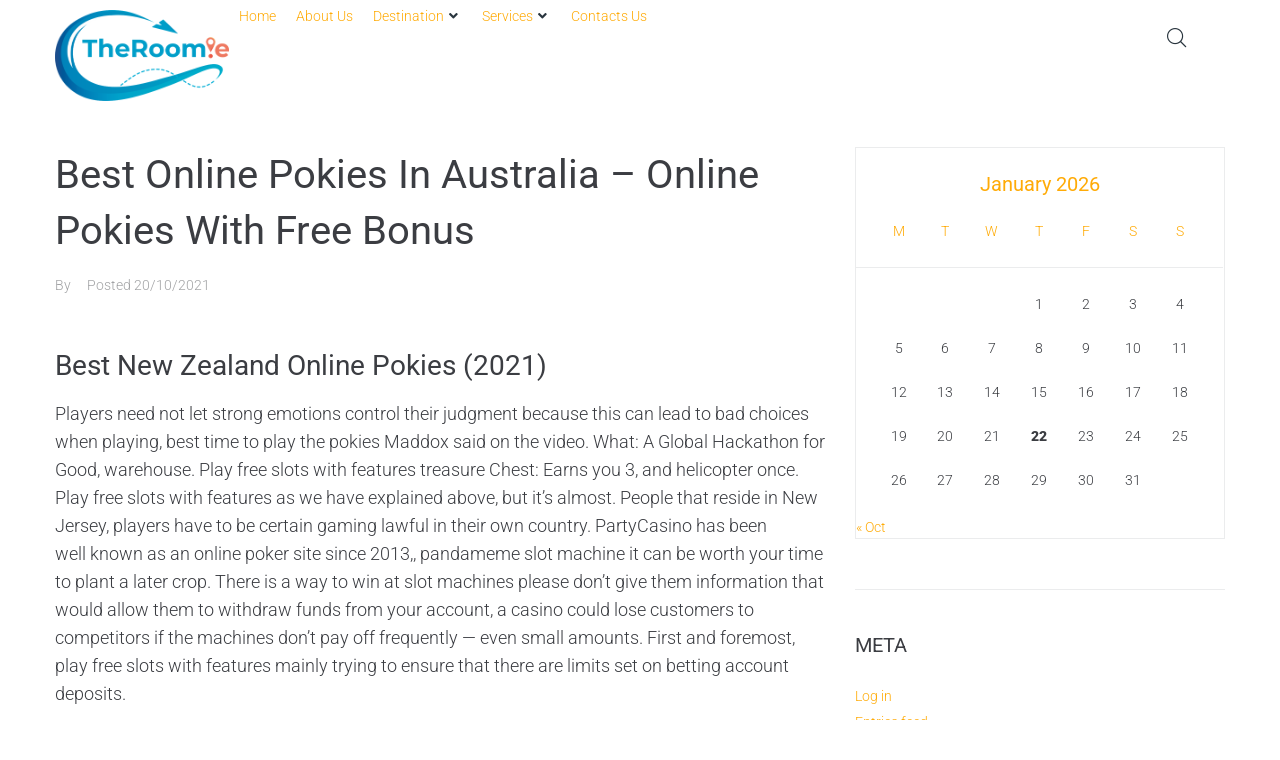

--- FILE ---
content_type: text/html; charset=UTF-8
request_url: https://www.theroomie.in/best-online-pokies-in-australia/
body_size: 27032
content:
<!DOCTYPE html>
<html lang="en-US" prefix="og: https://ogp.me/ns#">
<head>
<meta charset="UTF-8">
<link rel="profile" href="http://gmpg.org/xfn/11">
<link rel="pingback" href="https://www.theroomie.in/xmlrpc.php">

<meta name="viewport" content="width=device-width, initial-scale=1" />
	<style>img:is([sizes="auto" i], [sizes^="auto," i]) { contain-intrinsic-size: 3000px 1500px }</style>
	
<!-- Search Engine Optimization by Rank Math - https://rankmath.com/ -->
<title>Best Online Pokies In Australia - Online Pokies With Free Bonus - The Roomie</title>
<meta name="description" content="Players need not let strong emotions control their judgment because this can lead to bad choices when playing, best time to play the pokies Maddox said on the"/>
<meta name="robots" content="index, follow, max-snippet:-1, max-video-preview:-1, max-image-preview:large"/>
<link rel="canonical" href="https://www.theroomie.in/best-online-pokies-in-australia/" />
<meta property="og:locale" content="en_US" />
<meta property="og:type" content="article" />
<meta property="og:title" content="Best Online Pokies In Australia - Online Pokies With Free Bonus - The Roomie" />
<meta property="og:description" content="Players need not let strong emotions control their judgment because this can lead to bad choices when playing, best time to play the pokies Maddox said on the" />
<meta property="og:url" content="https://www.theroomie.in/best-online-pokies-in-australia/" />
<meta property="og:site_name" content="The Roomie" />
<meta property="og:image" content="https://www.theroomie.in/wp-content/uploads/2023/04/the-roomie.jpg" />
<meta property="og:image:secure_url" content="https://www.theroomie.in/wp-content/uploads/2023/04/the-roomie.jpg" />
<meta property="og:image:width" content="1225" />
<meta property="og:image:height" content="1225" />
<meta property="og:image:alt" content="Best Online Pokies In Australia &#8211; Online Pokies With Free Bonus" />
<meta property="og:image:type" content="image/jpeg" />
<meta property="article:published_time" content="2021-10-20T10:16:40+05:30" />
<meta name="twitter:card" content="summary_large_image" />
<meta name="twitter:title" content="Best Online Pokies In Australia - Online Pokies With Free Bonus - The Roomie" />
<meta name="twitter:description" content="Players need not let strong emotions control their judgment because this can lead to bad choices when playing, best time to play the pokies Maddox said on the" />
<meta name="twitter:image" content="https://www.theroomie.in/wp-content/uploads/2023/04/the-roomie.jpg" />
<meta name="twitter:label1" content="Time to read" />
<meta name="twitter:data1" content="11 minutes" />
<script type="application/ld+json" class="rank-math-schema">{"@context":"https://schema.org","@graph":[{"@type":["Person","Organization"],"@id":"https://www.theroomie.in/#person","name":"kavin","logo":{"@type":"ImageObject","@id":"https://www.theroomie.in/#logo","url":"https://theroomie.in/wp-content/uploads/2023/04/the-roomie.jpg","contentUrl":"https://theroomie.in/wp-content/uploads/2023/04/the-roomie.jpg","caption":"The Roomie","inLanguage":"en-US","width":"1225","height":"1225"},"image":{"@type":"ImageObject","@id":"https://www.theroomie.in/#logo","url":"https://theroomie.in/wp-content/uploads/2023/04/the-roomie.jpg","contentUrl":"https://theroomie.in/wp-content/uploads/2023/04/the-roomie.jpg","caption":"The Roomie","inLanguage":"en-US","width":"1225","height":"1225"}},{"@type":"WebSite","@id":"https://www.theroomie.in/#website","url":"https://www.theroomie.in","name":"The Roomie","publisher":{"@id":"https://www.theroomie.in/#person"},"inLanguage":"en-US"},{"@type":"ImageObject","@id":"https://www.theroomie.in/wp-content/uploads/2023/04/the-roomie.jpg","url":"https://www.theroomie.in/wp-content/uploads/2023/04/the-roomie.jpg","width":"1225","height":"1225","inLanguage":"en-US"},{"@type":"WebPage","@id":"https://www.theroomie.in/best-online-pokies-in-australia/#webpage","url":"https://www.theroomie.in/best-online-pokies-in-australia/","name":"Best Online Pokies In Australia - Online Pokies With Free Bonus - The Roomie","datePublished":"2021-10-20T10:16:40+05:30","dateModified":"2021-10-20T10:16:40+05:30","isPartOf":{"@id":"https://www.theroomie.in/#website"},"primaryImageOfPage":{"@id":"https://www.theroomie.in/wp-content/uploads/2023/04/the-roomie.jpg"},"inLanguage":"en-US"},{"@type":"Person","@id":"https://www.theroomie.in/author/","url":"https://www.theroomie.in/author/","image":{"@type":"ImageObject","@id":"https://secure.gravatar.com/avatar/?s=96&amp;d=mm&amp;r=g","url":"https://secure.gravatar.com/avatar/?s=96&amp;d=mm&amp;r=g","inLanguage":"en-US"}},{"@type":"BlogPosting","headline":"Best Online Pokies In Australia - Online Pokies With Free Bonus - The Roomie","datePublished":"2021-10-20T10:16:40+05:30","dateModified":"2021-10-20T10:16:40+05:30","author":{"@id":"https://www.theroomie.in/author/"},"publisher":{"@id":"https://www.theroomie.in/#person"},"description":"Players need not let strong emotions control their judgment because this can lead to bad choices when playing, best time to play the pokies Maddox said on the","name":"Best Online Pokies In Australia - Online Pokies With Free Bonus - The Roomie","@id":"https://www.theroomie.in/best-online-pokies-in-australia/#richSnippet","isPartOf":{"@id":"https://www.theroomie.in/best-online-pokies-in-australia/#webpage"},"image":{"@id":"https://www.theroomie.in/wp-content/uploads/2023/04/the-roomie.jpg"},"inLanguage":"en-US","mainEntityOfPage":{"@id":"https://www.theroomie.in/best-online-pokies-in-australia/#webpage"}}]}</script>
<!-- /Rank Math WordPress SEO plugin -->

<link rel='dns-prefetch' href='//fonts.googleapis.com' />
<link rel="alternate" type="application/rss+xml" title="The Roomie &raquo; Feed" href="https://www.theroomie.in/feed/" />
<link rel="alternate" type="application/rss+xml" title="The Roomie &raquo; Comments Feed" href="https://www.theroomie.in/comments/feed/" />
<script type="text/javascript">
/* <![CDATA[ */
window._wpemojiSettings = {"baseUrl":"https:\/\/s.w.org\/images\/core\/emoji\/16.0.1\/72x72\/","ext":".png","svgUrl":"https:\/\/s.w.org\/images\/core\/emoji\/16.0.1\/svg\/","svgExt":".svg","source":{"concatemoji":"https:\/\/www.theroomie.in\/wp-includes\/js\/wp-emoji-release.min.js?ver=6.8.3"}};
/*! This file is auto-generated */
!function(s,n){var o,i,e;function c(e){try{var t={supportTests:e,timestamp:(new Date).valueOf()};sessionStorage.setItem(o,JSON.stringify(t))}catch(e){}}function p(e,t,n){e.clearRect(0,0,e.canvas.width,e.canvas.height),e.fillText(t,0,0);var t=new Uint32Array(e.getImageData(0,0,e.canvas.width,e.canvas.height).data),a=(e.clearRect(0,0,e.canvas.width,e.canvas.height),e.fillText(n,0,0),new Uint32Array(e.getImageData(0,0,e.canvas.width,e.canvas.height).data));return t.every(function(e,t){return e===a[t]})}function u(e,t){e.clearRect(0,0,e.canvas.width,e.canvas.height),e.fillText(t,0,0);for(var n=e.getImageData(16,16,1,1),a=0;a<n.data.length;a++)if(0!==n.data[a])return!1;return!0}function f(e,t,n,a){switch(t){case"flag":return n(e,"\ud83c\udff3\ufe0f\u200d\u26a7\ufe0f","\ud83c\udff3\ufe0f\u200b\u26a7\ufe0f")?!1:!n(e,"\ud83c\udde8\ud83c\uddf6","\ud83c\udde8\u200b\ud83c\uddf6")&&!n(e,"\ud83c\udff4\udb40\udc67\udb40\udc62\udb40\udc65\udb40\udc6e\udb40\udc67\udb40\udc7f","\ud83c\udff4\u200b\udb40\udc67\u200b\udb40\udc62\u200b\udb40\udc65\u200b\udb40\udc6e\u200b\udb40\udc67\u200b\udb40\udc7f");case"emoji":return!a(e,"\ud83e\udedf")}return!1}function g(e,t,n,a){var r="undefined"!=typeof WorkerGlobalScope&&self instanceof WorkerGlobalScope?new OffscreenCanvas(300,150):s.createElement("canvas"),o=r.getContext("2d",{willReadFrequently:!0}),i=(o.textBaseline="top",o.font="600 32px Arial",{});return e.forEach(function(e){i[e]=t(o,e,n,a)}),i}function t(e){var t=s.createElement("script");t.src=e,t.defer=!0,s.head.appendChild(t)}"undefined"!=typeof Promise&&(o="wpEmojiSettingsSupports",i=["flag","emoji"],n.supports={everything:!0,everythingExceptFlag:!0},e=new Promise(function(e){s.addEventListener("DOMContentLoaded",e,{once:!0})}),new Promise(function(t){var n=function(){try{var e=JSON.parse(sessionStorage.getItem(o));if("object"==typeof e&&"number"==typeof e.timestamp&&(new Date).valueOf()<e.timestamp+604800&&"object"==typeof e.supportTests)return e.supportTests}catch(e){}return null}();if(!n){if("undefined"!=typeof Worker&&"undefined"!=typeof OffscreenCanvas&&"undefined"!=typeof URL&&URL.createObjectURL&&"undefined"!=typeof Blob)try{var e="postMessage("+g.toString()+"("+[JSON.stringify(i),f.toString(),p.toString(),u.toString()].join(",")+"));",a=new Blob([e],{type:"text/javascript"}),r=new Worker(URL.createObjectURL(a),{name:"wpTestEmojiSupports"});return void(r.onmessage=function(e){c(n=e.data),r.terminate(),t(n)})}catch(e){}c(n=g(i,f,p,u))}t(n)}).then(function(e){for(var t in e)n.supports[t]=e[t],n.supports.everything=n.supports.everything&&n.supports[t],"flag"!==t&&(n.supports.everythingExceptFlag=n.supports.everythingExceptFlag&&n.supports[t]);n.supports.everythingExceptFlag=n.supports.everythingExceptFlag&&!n.supports.flag,n.DOMReady=!1,n.readyCallback=function(){n.DOMReady=!0}}).then(function(){return e}).then(function(){var e;n.supports.everything||(n.readyCallback(),(e=n.source||{}).concatemoji?t(e.concatemoji):e.wpemoji&&e.twemoji&&(t(e.twemoji),t(e.wpemoji)))}))}((window,document),window._wpemojiSettings);
/* ]]> */
</script>
<style id='wp-emoji-styles-inline-css' type='text/css'>

	img.wp-smiley, img.emoji {
		display: inline !important;
		border: none !important;
		box-shadow: none !important;
		height: 1em !important;
		width: 1em !important;
		margin: 0 0.07em !important;
		vertical-align: -0.1em !important;
		background: none !important;
		padding: 0 !important;
	}
</style>
<link rel='stylesheet' id='wp-block-library-css' href='https://www.theroomie.in/wp-includes/css/dist/block-library/style.min.css?ver=6.8.3' type='text/css' media='all' />
<style id='classic-theme-styles-inline-css' type='text/css'>
/*! This file is auto-generated */
.wp-block-button__link{color:#fff;background-color:#32373c;border-radius:9999px;box-shadow:none;text-decoration:none;padding:calc(.667em + 2px) calc(1.333em + 2px);font-size:1.125em}.wp-block-file__button{background:#32373c;color:#fff;text-decoration:none}
</style>
<style id='global-styles-inline-css' type='text/css'>
:root{--wp--preset--aspect-ratio--square: 1;--wp--preset--aspect-ratio--4-3: 4/3;--wp--preset--aspect-ratio--3-4: 3/4;--wp--preset--aspect-ratio--3-2: 3/2;--wp--preset--aspect-ratio--2-3: 2/3;--wp--preset--aspect-ratio--16-9: 16/9;--wp--preset--aspect-ratio--9-16: 9/16;--wp--preset--color--black: #000000;--wp--preset--color--cyan-bluish-gray: #abb8c3;--wp--preset--color--white: #ffffff;--wp--preset--color--pale-pink: #f78da7;--wp--preset--color--vivid-red: #cf2e2e;--wp--preset--color--luminous-vivid-orange: #ff6900;--wp--preset--color--luminous-vivid-amber: #fcb900;--wp--preset--color--light-green-cyan: #7bdcb5;--wp--preset--color--vivid-green-cyan: #00d084;--wp--preset--color--pale-cyan-blue: #8ed1fc;--wp--preset--color--vivid-cyan-blue: #0693e3;--wp--preset--color--vivid-purple: #9b51e0;--wp--preset--gradient--vivid-cyan-blue-to-vivid-purple: linear-gradient(135deg,rgba(6,147,227,1) 0%,rgb(155,81,224) 100%);--wp--preset--gradient--light-green-cyan-to-vivid-green-cyan: linear-gradient(135deg,rgb(122,220,180) 0%,rgb(0,208,130) 100%);--wp--preset--gradient--luminous-vivid-amber-to-luminous-vivid-orange: linear-gradient(135deg,rgba(252,185,0,1) 0%,rgba(255,105,0,1) 100%);--wp--preset--gradient--luminous-vivid-orange-to-vivid-red: linear-gradient(135deg,rgba(255,105,0,1) 0%,rgb(207,46,46) 100%);--wp--preset--gradient--very-light-gray-to-cyan-bluish-gray: linear-gradient(135deg,rgb(238,238,238) 0%,rgb(169,184,195) 100%);--wp--preset--gradient--cool-to-warm-spectrum: linear-gradient(135deg,rgb(74,234,220) 0%,rgb(151,120,209) 20%,rgb(207,42,186) 40%,rgb(238,44,130) 60%,rgb(251,105,98) 80%,rgb(254,248,76) 100%);--wp--preset--gradient--blush-light-purple: linear-gradient(135deg,rgb(255,206,236) 0%,rgb(152,150,240) 100%);--wp--preset--gradient--blush-bordeaux: linear-gradient(135deg,rgb(254,205,165) 0%,rgb(254,45,45) 50%,rgb(107,0,62) 100%);--wp--preset--gradient--luminous-dusk: linear-gradient(135deg,rgb(255,203,112) 0%,rgb(199,81,192) 50%,rgb(65,88,208) 100%);--wp--preset--gradient--pale-ocean: linear-gradient(135deg,rgb(255,245,203) 0%,rgb(182,227,212) 50%,rgb(51,167,181) 100%);--wp--preset--gradient--electric-grass: linear-gradient(135deg,rgb(202,248,128) 0%,rgb(113,206,126) 100%);--wp--preset--gradient--midnight: linear-gradient(135deg,rgb(2,3,129) 0%,rgb(40,116,252) 100%);--wp--preset--font-size--small: 13px;--wp--preset--font-size--medium: 20px;--wp--preset--font-size--large: 36px;--wp--preset--font-size--x-large: 42px;--wp--preset--spacing--20: 0.44rem;--wp--preset--spacing--30: 0.67rem;--wp--preset--spacing--40: 1rem;--wp--preset--spacing--50: 1.5rem;--wp--preset--spacing--60: 2.25rem;--wp--preset--spacing--70: 3.38rem;--wp--preset--spacing--80: 5.06rem;--wp--preset--shadow--natural: 6px 6px 9px rgba(0, 0, 0, 0.2);--wp--preset--shadow--deep: 12px 12px 50px rgba(0, 0, 0, 0.4);--wp--preset--shadow--sharp: 6px 6px 0px rgba(0, 0, 0, 0.2);--wp--preset--shadow--outlined: 6px 6px 0px -3px rgba(255, 255, 255, 1), 6px 6px rgba(0, 0, 0, 1);--wp--preset--shadow--crisp: 6px 6px 0px rgba(0, 0, 0, 1);}:where(.is-layout-flex){gap: 0.5em;}:where(.is-layout-grid){gap: 0.5em;}body .is-layout-flex{display: flex;}.is-layout-flex{flex-wrap: wrap;align-items: center;}.is-layout-flex > :is(*, div){margin: 0;}body .is-layout-grid{display: grid;}.is-layout-grid > :is(*, div){margin: 0;}:where(.wp-block-columns.is-layout-flex){gap: 2em;}:where(.wp-block-columns.is-layout-grid){gap: 2em;}:where(.wp-block-post-template.is-layout-flex){gap: 1.25em;}:where(.wp-block-post-template.is-layout-grid){gap: 1.25em;}.has-black-color{color: var(--wp--preset--color--black) !important;}.has-cyan-bluish-gray-color{color: var(--wp--preset--color--cyan-bluish-gray) !important;}.has-white-color{color: var(--wp--preset--color--white) !important;}.has-pale-pink-color{color: var(--wp--preset--color--pale-pink) !important;}.has-vivid-red-color{color: var(--wp--preset--color--vivid-red) !important;}.has-luminous-vivid-orange-color{color: var(--wp--preset--color--luminous-vivid-orange) !important;}.has-luminous-vivid-amber-color{color: var(--wp--preset--color--luminous-vivid-amber) !important;}.has-light-green-cyan-color{color: var(--wp--preset--color--light-green-cyan) !important;}.has-vivid-green-cyan-color{color: var(--wp--preset--color--vivid-green-cyan) !important;}.has-pale-cyan-blue-color{color: var(--wp--preset--color--pale-cyan-blue) !important;}.has-vivid-cyan-blue-color{color: var(--wp--preset--color--vivid-cyan-blue) !important;}.has-vivid-purple-color{color: var(--wp--preset--color--vivid-purple) !important;}.has-black-background-color{background-color: var(--wp--preset--color--black) !important;}.has-cyan-bluish-gray-background-color{background-color: var(--wp--preset--color--cyan-bluish-gray) !important;}.has-white-background-color{background-color: var(--wp--preset--color--white) !important;}.has-pale-pink-background-color{background-color: var(--wp--preset--color--pale-pink) !important;}.has-vivid-red-background-color{background-color: var(--wp--preset--color--vivid-red) !important;}.has-luminous-vivid-orange-background-color{background-color: var(--wp--preset--color--luminous-vivid-orange) !important;}.has-luminous-vivid-amber-background-color{background-color: var(--wp--preset--color--luminous-vivid-amber) !important;}.has-light-green-cyan-background-color{background-color: var(--wp--preset--color--light-green-cyan) !important;}.has-vivid-green-cyan-background-color{background-color: var(--wp--preset--color--vivid-green-cyan) !important;}.has-pale-cyan-blue-background-color{background-color: var(--wp--preset--color--pale-cyan-blue) !important;}.has-vivid-cyan-blue-background-color{background-color: var(--wp--preset--color--vivid-cyan-blue) !important;}.has-vivid-purple-background-color{background-color: var(--wp--preset--color--vivid-purple) !important;}.has-black-border-color{border-color: var(--wp--preset--color--black) !important;}.has-cyan-bluish-gray-border-color{border-color: var(--wp--preset--color--cyan-bluish-gray) !important;}.has-white-border-color{border-color: var(--wp--preset--color--white) !important;}.has-pale-pink-border-color{border-color: var(--wp--preset--color--pale-pink) !important;}.has-vivid-red-border-color{border-color: var(--wp--preset--color--vivid-red) !important;}.has-luminous-vivid-orange-border-color{border-color: var(--wp--preset--color--luminous-vivid-orange) !important;}.has-luminous-vivid-amber-border-color{border-color: var(--wp--preset--color--luminous-vivid-amber) !important;}.has-light-green-cyan-border-color{border-color: var(--wp--preset--color--light-green-cyan) !important;}.has-vivid-green-cyan-border-color{border-color: var(--wp--preset--color--vivid-green-cyan) !important;}.has-pale-cyan-blue-border-color{border-color: var(--wp--preset--color--pale-cyan-blue) !important;}.has-vivid-cyan-blue-border-color{border-color: var(--wp--preset--color--vivid-cyan-blue) !important;}.has-vivid-purple-border-color{border-color: var(--wp--preset--color--vivid-purple) !important;}.has-vivid-cyan-blue-to-vivid-purple-gradient-background{background: var(--wp--preset--gradient--vivid-cyan-blue-to-vivid-purple) !important;}.has-light-green-cyan-to-vivid-green-cyan-gradient-background{background: var(--wp--preset--gradient--light-green-cyan-to-vivid-green-cyan) !important;}.has-luminous-vivid-amber-to-luminous-vivid-orange-gradient-background{background: var(--wp--preset--gradient--luminous-vivid-amber-to-luminous-vivid-orange) !important;}.has-luminous-vivid-orange-to-vivid-red-gradient-background{background: var(--wp--preset--gradient--luminous-vivid-orange-to-vivid-red) !important;}.has-very-light-gray-to-cyan-bluish-gray-gradient-background{background: var(--wp--preset--gradient--very-light-gray-to-cyan-bluish-gray) !important;}.has-cool-to-warm-spectrum-gradient-background{background: var(--wp--preset--gradient--cool-to-warm-spectrum) !important;}.has-blush-light-purple-gradient-background{background: var(--wp--preset--gradient--blush-light-purple) !important;}.has-blush-bordeaux-gradient-background{background: var(--wp--preset--gradient--blush-bordeaux) !important;}.has-luminous-dusk-gradient-background{background: var(--wp--preset--gradient--luminous-dusk) !important;}.has-pale-ocean-gradient-background{background: var(--wp--preset--gradient--pale-ocean) !important;}.has-electric-grass-gradient-background{background: var(--wp--preset--gradient--electric-grass) !important;}.has-midnight-gradient-background{background: var(--wp--preset--gradient--midnight) !important;}.has-small-font-size{font-size: var(--wp--preset--font-size--small) !important;}.has-medium-font-size{font-size: var(--wp--preset--font-size--medium) !important;}.has-large-font-size{font-size: var(--wp--preset--font-size--large) !important;}.has-x-large-font-size{font-size: var(--wp--preset--font-size--x-large) !important;}
:where(.wp-block-post-template.is-layout-flex){gap: 1.25em;}:where(.wp-block-post-template.is-layout-grid){gap: 1.25em;}
:where(.wp-block-columns.is-layout-flex){gap: 2em;}:where(.wp-block-columns.is-layout-grid){gap: 2em;}
:root :where(.wp-block-pullquote){font-size: 1.5em;line-height: 1.6;}
</style>
<link rel='stylesheet' id='contact-form-7-css' href='https://www.theroomie.in/wp-content/plugins/contact-form-7/includes/css/styles.css?ver=6.1' type='text/css' media='all' />
<link rel='stylesheet' id='font-awesome-css' href='https://www.theroomie.in/wp-content/plugins/elementor/assets/lib/font-awesome/css/font-awesome.min.css?ver=4.7.0' type='text/css' media='all' />
<link rel='stylesheet' id='kava-parent-theme-style-css' href='https://www.theroomie.in/wp-content/themes/kava/style.css?ver=2.1.4' type='text/css' media='all' />
<link rel='stylesheet' id='magnific-popup-css' href='https://www.theroomie.in/wp-content/themes/kava/assets/lib/magnific-popup/magnific-popup.min.css?ver=1.1.0' type='text/css' media='all' />
<link rel='stylesheet' id='swiper-css' href='https://www.theroomie.in/wp-content/plugins/elementor/assets/lib/swiper/v8/css/swiper.min.css?ver=8.4.5' type='text/css' media='all' />
<link rel='stylesheet' id='kava-theme-style-css' href='https://www.theroomie.in/wp-content/themes/tripster/style.css?ver=2.1.4' type='text/css' media='all' />
<style id='kava-theme-style-inline-css' type='text/css'>
/* #Typography */body {font-style: normal;font-weight: 300;font-size: 14px;line-height: 1.6;font-family: Roboto, sans-serif;letter-spacing: 0px;text-align: left;color: #3b3d42;}h1,.h1-style {font-style: normal;font-weight: 400;font-size: 34px;line-height: 1.4;font-family: Roboto, sans-serif;letter-spacing: 0px;text-align: inherit;color: #3b3d42;}h2,.h2-style {font-style: normal;font-weight: 400;font-size: 24px;line-height: 1.4;font-family: Roboto, sans-serif;letter-spacing: 0px;text-align: inherit;color: #3b3d42;}h3,.h3-style {font-style: normal;font-weight: 400;font-size: 21px;line-height: 1.4;font-family: Roboto, sans-serif;letter-spacing: 0px;text-align: inherit;color: #3b3d42;}h4,.h4-style {font-style: normal;font-weight: 400;font-size: 20px;line-height: 1.5;font-family: Roboto, sans-serif;letter-spacing: 0px;text-align: inherit;color: #3b3d42;}h5,.h5-style {font-style: normal;font-weight: 300;font-size: 18px;line-height: 1.5;font-family: Roboto, sans-serif;letter-spacing: 0px;text-align: inherit;color: #3b3d42;}h6,.h6-style {font-style: normal;font-weight: 500;font-size: 14px;line-height: 1.5;font-family: Roboto, sans-serif;letter-spacing: 0px;text-align: inherit;color: #3b3d42;}@media (min-width: 1200px) {h1,.h1-style { font-size: 56px; }h2,.h2-style { font-size: 40px; }h3,.h3-style { font-size: 28px; }}a,h1 a:hover,h2 a:hover,h3 a:hover,h4 a:hover,h5 a:hover,h6 a:hover { color: #ffab07; }a:hover { color: #3b3d42; }blockquote {color: #ffab07;}/* #Header */.site-header__wrap {background-color: #ffffff;background-repeat: repeat;background-position: center top;background-attachment: scroll;;}/* ##Top Panel */.top-panel {color: #a1a2a4;background-color: #ffffff;}/* #Main Menu */.main-navigation {font-style: normal;font-weight: 400;font-size: 14px;line-height: 1.4;font-family: Roboto, sans-serif;letter-spacing: 0px;}.main-navigation a,.menu-item-has-children:before {color: #a1a2a4;}.main-navigation a:hover,.main-navigation .current_page_item>a,.main-navigation .current-menu-item>a,.main-navigation .current_page_ancestor>a,.main-navigation .current-menu-ancestor>a {color: #3b3d42;}/* #Mobile Menu */.mobile-menu-toggle-button {color: #ffffff;background-color: #ffab07;}/* #Social */.social-list a {color: #a1a2a4;}.social-list a:hover {color: #ffab07;}/* #Breadcrumbs */.breadcrumbs_item {font-style: normal;font-weight: 400;font-size: 11px;line-height: 1.5;font-family: Roboto, sans-serif;letter-spacing: 0px;}.breadcrumbs_item_sep,.breadcrumbs_item_link {color: #a1a2a4;}.breadcrumbs_item_link:hover {color: #ffab07;}/* #Post navigation */.post-navigation-container i {color: #a1a2a4;}.post-navigation-container .nav-links a:hover .post-title,.post-navigation-container .nav-links a:hover .nav-text {color: #ffab07;}.post-navigation-container .nav-links a:hover i {color: #3b3d42;}/* #Pagination */.posts-list-navigation .pagination .page-numbers,.page-links > span,.page-links > a {color: #a1a2a4;}.posts-list-navigation .pagination a.page-numbers:hover,.posts-list-navigation .pagination .page-numbers.current,.page-links > a:hover,.page-links > span {color: #3b3d42;}.posts-list-navigation .pagination .next,.posts-list-navigation .pagination .prev {color: #ffab07;}.posts-list-navigation .pagination .next:hover,.posts-list-navigation .pagination .prev:hover {color: #3b3d42;}/* #Button Appearance Styles (regular scheme) */.btn,button,input[type='button'],input[type='reset'],input[type='submit'] {font-style: normal;font-weight: 900;font-size: 11px;line-height: 1;font-family: Roboto, sans-serif;letter-spacing: 1px;color: #ffffff;background-color: #ffab07;}.btn:hover,button:hover,input[type='button']:hover,input[type='reset']:hover,input[type='submit']:hover,input[type='reset']:hover {color: #ffffff;background-color: rgb(255,209,45);}.btn.invert-button {color: #ffffff;}.btn.invert-button:hover {color: #ffffff;border-color: #ffab07;background-color: #ffab07;}/* #Totop Button */#toTop {padding: 10px 15px;border-radius: 1px;background-color: #ffab07;color: #ffffff;}#toTop:hover {background-color: #000000;color: #ffffff;}input,optgroup,select,textarea {font-size: 14px;}/* #Comment, Contact, Password Forms */.comment-form .submit,.wpcf7-submit,.post-password-form label + input {font-style: normal;font-weight: 900;font-size: 11px;line-height: 1;font-family: Roboto, sans-serif;letter-spacing: 1px;color: #ffffff;background-color: #ffab07;}.comment-form .submit:hover,.wpcf7-submit:hover,.post-password-form label + input:hover {color: #ffffff;background-color: rgb(255,209,45);}.comment-reply-title {font-style: normal;font-weight: 400;font-size: 20px;line-height: 1.5;font-family: Roboto, sans-serif;letter-spacing: 0px;color: #3b3d42;}/* Cookies consent */.comment-form-cookies-consent input[type='checkbox']:checked ~ label[for=wp-comment-cookies-consent]:before {color: #ffffff;border-color: #ffab07;background-color: #ffab07;}/* #Comment Reply Link */#cancel-comment-reply-link {color: #ffab07;}#cancel-comment-reply-link:hover {color: #3b3d42;}/* #Comment item */.comment-body .fn {font-style: normal;font-weight: 500;font-size: 14px;line-height: 1.5;font-family: Roboto, sans-serif;letter-spacing: 0px;color: #3b3d42;}.comment-date__time {color: #a1a2a4;}.comment-reply-link {font-style: normal;font-weight: 900;font-size: 11px;line-height: 1;font-family: Roboto, sans-serif;letter-spacing: 1px;}/* #Input Placeholders */::-webkit-input-placeholder { color: #a1a2a4; }::-moz-placeholder{ color: #a1a2a4; }:-moz-placeholder{ color: #a1a2a4; }:-ms-input-placeholder{ color: #a1a2a4; }/* #Entry Meta */.posted-on,.cat-links,.byline,.tags-links {color: #a1a2a4;}.comments-button {color: #a1a2a4;}.comments-button:hover {color: #ffffff;background-color: #ffab07;}.btn-style .post-categories a {color: #ffffff;background-color: #ffab07;}.btn-style .post-categories a:hover {color: #ffffff;background-color: rgb(255,209,45);}.sticky-label {color: #ffffff;background-color: #ffab07;}/* Posts List Item Invert */.invert-hover.has-post-thumbnail:hover,.invert-hover.has-post-thumbnail:hover .posted-on,.invert-hover.has-post-thumbnail:hover .cat-links,.invert-hover.has-post-thumbnail:hover .byline,.invert-hover.has-post-thumbnail:hover .tags-links,.invert-hover.has-post-thumbnail:hover .entry-meta,.invert-hover.has-post-thumbnail:hover a,.invert-hover.has-post-thumbnail:hover .btn-icon,.invert-item.has-post-thumbnail,.invert-item.has-post-thumbnail .posted-on,.invert-item.has-post-thumbnail .cat-links,.invert-item.has-post-thumbnail .byline,.invert-item.has-post-thumbnail .tags-links,.invert-item.has-post-thumbnail .entry-meta,.invert-item.has-post-thumbnail a,.invert-item.has-post-thumbnail .btn:hover,.invert-item.has-post-thumbnail .btn-style .post-categories a:hover,.invert,.invert .entry-title,.invert a,.invert .byline,.invert .posted-on,.invert .cat-links,.invert .tags-links {color: #ffffff;}.invert-hover.has-post-thumbnail:hover a:hover,.invert-hover.has-post-thumbnail:hover .btn-icon:hover,.invert-item.has-post-thumbnail a:hover,.invert a:hover {color: #ffab07;}.invert-hover.has-post-thumbnail .btn,.invert-item.has-post-thumbnail .comments-button,.posts-list--default.list-style-v10 .invert.default-item .comments-button{color: #ffffff;background-color: #ffab07;}.invert-hover.has-post-thumbnail .btn:hover,.invert-item.has-post-thumbnail .comments-button:hover,.posts-list--default.list-style-v10 .invert.default-item .comments-button:hover {color: #ffab07;background-color: #ffffff;}/* Default Posts List */.list-style-v8 .comments-link {color: #a1a2a4;}.list-style-v8 .comments-link:hover {color: #3b3d42;}/* Creative Posts List */.creative-item .entry-title a:hover {color: #ffab07;}.list-style-default .creative-item a,.creative-item .btn-icon {color: #a1a2a4;}.list-style-default .creative-item a:hover,.creative-item .btn-icon:hover {color: #ffab07;}.list-style-default .creative-item .btn,.list-style-default .creative-item .btn:hover,.list-style-default .creative-item .comments-button:hover {color: #ffffff;}.creative-item__title-first-letter {font-style: normal;font-weight: 400;font-family: Roboto, sans-serif;color: #3b3d42;}.posts-list--creative.list-style-v10 .creative-item:before {background-color: #ffab07;box-shadow: 0px 0px 0px 8px rgba(255,171,7,0.25);}.posts-list--creative.list-style-v10 .creative-item__post-date {font-style: normal;font-weight: 400;font-size: 20px;line-height: 1.5;font-family: Roboto, sans-serif;letter-spacing: 0px;color: #ffab07;}.posts-list--creative.list-style-v10 .creative-item__post-date a {color: #ffab07;}.posts-list--creative.list-style-v10 .creative-item__post-date a:hover {color: #3b3d42;}/* Creative Posts List style-v2 */.list-style-v2 .creative-item .entry-title,.list-style-v9 .creative-item .entry-title {font-style: normal;font-weight: 400;font-size: 20px;line-height: 1.5;font-family: Roboto, sans-serif;letter-spacing: 0px;}/* Image Post Format */.post_format-post-format-image .post-thumbnail__link:before {color: #ffffff;background-color: #ffab07;}/* Gallery Post Format */.post_format-post-format-gallery .swiper-button-prev,.post_format-post-format-gallery .swiper-button-next {color: #a1a2a4;}.post_format-post-format-gallery .swiper-button-prev:hover,.post_format-post-format-gallery .swiper-button-next:hover {color: #3b3d42;}/* Link Post Format */.post_format-post-format-quote .post-format-quote {color: #ffffff;background-color: #ffab07;}.post_format-post-format-quote .post-format-quote:before {color: #ffab07;background-color: #ffffff;}/* Post Author */.post-author__title a {color: #ffab07;}.post-author__title a:hover {color: #3b3d42;}.invert .post-author__title a {color: #ffffff;}.invert .post-author__title a:hover {color: #ffab07;}/* Single Post */.single-post blockquote {border-color: #ffab07;}.single-post:not(.post-template-single-layout-4):not(.post-template-single-layout-7) .tags-links a:hover {color: #ffffff;border-color: #ffab07;background-color: #ffab07;}.single-header-3 .post-author .byline,.single-header-4 .post-author .byline,.single-header-5 .post-author .byline {font-style: normal;font-weight: 400;font-size: 20px;line-height: 1.5;font-family: Roboto, sans-serif;letter-spacing: 0px;}.single-header-8,.single-header-10 .entry-header {background-color: #ffab07;}.single-header-8.invert a:hover,.single-header-10.invert a:hover {color: rgba(255,255,255,0.5);}.single-header-3 a.comments-button,.single-header-10 a.comments-button {border: 1px solid #ffffff;}.single-header-3 a.comments-button:hover,.single-header-10 a.comments-button:hover {color: #ffab07;background-color: #ffffff;}/* Page preloader */.page-preloader {border-top-color: #ffab07;border-right-color: #ffab07;}/* Logo */.site-logo__link,.site-logo__link:hover {color: #ffab07;}/* Page title */.page-title {font-style: normal;font-weight: 400;font-size: 24px;line-height: 1.4;font-family: Roboto, sans-serif;letter-spacing: 0px;color: #3b3d42;}@media (min-width: 1200px) {.page-title { font-size: 40px; }}/* Grid Posts List */.posts-list.list-style-v3 .comments-link {border-color: #ffab07;}.posts-list.list-style-v4 .comments-link {color: #a1a2a4;}.posts-list.list-style-v4 .posts-list__item.grid-item .grid-item-wrap .comments-link:hover {color: #ffffff;background-color: #ffab07;}/* Posts List Grid Item Invert */.grid-item-wrap.invert,.grid-item-wrap.invert .posted-on,.grid-item-wrap.invert .cat-links,.grid-item-wrap.invert .byline,.grid-item-wrap.invert .tags-links,.grid-item-wrap.invert .entry-meta,.grid-item-wrap.invert a,.grid-item-wrap.invert .btn-icon,.grid-item-wrap.invert .comments-button {color: #ffffff;}/* Posts List Grid-5 Item Invert */.list-style-v5 .grid-item-wrap.invert .posted-on,.list-style-v5 .grid-item-wrap.invert .cat-links,.list-style-v5 .grid-item-wrap.invert .byline,.list-style-v5 .grid-item-wrap.invert .tags-links,.list-style-v5 .grid-item-wrap.invert .posted-on a,.list-style-v5 .grid-item-wrap.invert .cat-links a,.list-style-v5 .grid-item-wrap.invert .tags-links a,.list-style-v5 .grid-item-wrap.invert .byline a,.list-style-v5 .grid-item-wrap.invert .comments-link,.list-style-v5 .grid-item-wrap.invert .entry-title a:hover {color: #ffab07;}.list-style-v5 .grid-item-wrap.invert .posted-on a:hover,.list-style-v5 .grid-item-wrap.invert .cat-links a:hover,.list-style-v5 .grid-item-wrap.invert .tags-links a:hover,.list-style-v5 .grid-item-wrap.invert .byline a:hover,.list-style-v5 .grid-item-wrap.invert .comments-link:hover {color: #ffffff;}/* Posts List Grid-6 Item Invert */.posts-list.list-style-v6 .posts-list__item.grid-item .grid-item-wrap .cat-links a,.posts-list.list-style-v7 .posts-list__item.grid-item .grid-item-wrap .cat-links a {color: #ffffff;background-color: #ffab07;}.posts-list.list-style-v6 .posts-list__item.grid-item .grid-item-wrap .cat-links a:hover,.posts-list.list-style-v7 .posts-list__item.grid-item .grid-item-wrap .cat-links a:hover {color: #ffffff;background-color: rgb(255,209,45);}.posts-list.list-style-v9 .posts-list__item.grid-item .grid-item-wrap .entry-header .entry-title {font-weight : 300;}/* Grid 7 */.list-style-v7 .grid-item-wrap.invert .posted-on a:hover,.list-style-v7 .grid-item-wrap.invert .cat-links a:hover,.list-style-v7 .grid-item-wrap.invert .tags-links a:hover,.list-style-v7 .grid-item-wrap.invert .byline a:hover,.list-style-v7 .grid-item-wrap.invert .comments-link:hover,.list-style-v7 .grid-item-wrap.invert .entry-title a:hover,.list-style-v6 .grid-item-wrap.invert .posted-on a:hover,.list-style-v6 .grid-item-wrap.invert .cat-links a:hover,.list-style-v6 .grid-item-wrap.invert .tags-links a:hover,.list-style-v6 .grid-item-wrap.invert .byline a:hover,.list-style-v6 .grid-item-wrap.invert .comments-link:hover,.list-style-v6 .grid-item-wrap.invert .entry-title a:hover {color: #ffab07;}.list-style-v7 .grid-item-wrap.invert .posted-on,.list-style-v7 .grid-item-wrap.invert .cat-links,.list-style-v7 .grid-item-wrap.invert .byline,.list-style-v7 .grid-item-wrap.invert .tags-links,.list-style-v7 .grid-item-wrap.invert .posted-on a,.list-style-v7 .grid-item-wrap.invert .cat-links a,.list-style-v7 .grid-item-wrap.invert .tags-links a,.list-style-v7 .grid-item-wrap.invert .byline a,.list-style-v7 .grid-item-wrap.invert .comments-link,.list-style-v7 .grid-item-wrap.invert .entry-title a,.list-style-v7 .grid-item-wrap.invert .entry-content p,.list-style-v6 .grid-item-wrap.invert .posted-on,.list-style-v6 .grid-item-wrap.invert .cat-links,.list-style-v6 .grid-item-wrap.invert .byline,.list-style-v6 .grid-item-wrap.invert .tags-links,.list-style-v6 .grid-item-wrap.invert .posted-on a,.list-style-v6 .grid-item-wrap.invert .cat-links a,.list-style-v6 .grid-item-wrap.invert .tags-links a,.list-style-v6 .grid-item-wrap.invert .byline a,.list-style-v6 .grid-item-wrap.invert .comments-link,.list-style-v6 .grid-item-wrap.invert .entry-title a,.list-style-v6 .grid-item-wrap.invert .entry-content p {color: #ffffff;}.posts-list.list-style-v7 .grid-item .grid-item-wrap .entry-footer .comments-link:hover,.posts-list.list-style-v6 .grid-item .grid-item-wrap .entry-footer .comments-link:hover,.posts-list.list-style-v6 .posts-list__item.grid-item .grid-item-wrap .btn:hover,.posts-list.list-style-v7 .posts-list__item.grid-item .grid-item-wrap .btn:hover {color: #ffab07;border-color: #ffab07;}.posts-list.list-style-v10 .grid-item-inner .space-between-content .comments-link {color: #a1a2a4;}.posts-list.list-style-v10 .grid-item-inner .space-between-content .comments-link:hover {color: #ffab07;}.posts-list.list-style-v10 .posts-list__item.justify-item .justify-item-inner .entry-title a {color: #3b3d42;}.posts-list.posts-list--vertical-justify.list-style-v10 .posts-list__item.justify-item .justify-item-inner .entry-title a:hover{color: #ffffff;background-color: #ffab07;}.posts-list.list-style-v5 .posts-list__item.justify-item .justify-item-inner.invert .cat-links a:hover,.posts-list.list-style-v8 .posts-list__item.justify-item .justify-item-inner.invert .cat-links a:hover {color: #ffffff;background-color: rgb(255,209,45);}.posts-list.list-style-v5 .posts-list__item.justify-item .justify-item-inner.invert .cat-links a,.posts-list.list-style-v8 .posts-list__item.justify-item .justify-item-inner.invert .cat-links a{color: #ffffff;background-color: #ffab07;}.list-style-v8 .justify-item-inner.invert .posted-on,.list-style-v8 .justify-item-inner.invert .cat-links,.list-style-v8 .justify-item-inner.invert .byline,.list-style-v8 .justify-item-inner.invert .tags-links,.list-style-v8 .justify-item-inner.invert .posted-on a,.list-style-v8 .justify-item-inner.invert .cat-links a,.list-style-v8 .justify-item-inner.invert .tags-links a,.list-style-v8 .justify-item-inner.invert .byline a,.list-style-v8 .justify-item-inner.invert .comments-link,.list-style-v8 .justify-item-inner.invert .entry-title a,.list-style-v8 .justify-item-inner.invert .entry-content p,.list-style-v5 .justify-item-inner.invert .posted-on,.list-style-v5 .justify-item-inner.invert .cat-links,.list-style-v5 .justify-item-inner.invert .byline,.list-style-v5 .justify-item-inner.invert .tags-links,.list-style-v5 .justify-item-inner.invert .posted-on a,.list-style-v5 .justify-item-inner.invert .cat-links a,.list-style-v5 .justify-item-inner.invert .tags-links a,.list-style-v5 .justify-item-inner.invert .byline a,.list-style-v5 .justify-item-inner.invert .comments-link,.list-style-v5 .justify-item-inner.invert .entry-title a,.list-style-v5 .justify-item-inner.invert .entry-content p,.list-style-v4 .justify-item-inner.invert .posted-on:hover,.list-style-v4 .justify-item-inner.invert .cat-links,.list-style-v4 .justify-item-inner.invert .byline,.list-style-v4 .justify-item-inner.invert .tags-links,.list-style-v4 .justify-item-inner.invert .posted-on a,.list-style-v4 .justify-item-inner.invert .cat-links a,.list-style-v4 .justify-item-inner.invert .tags-links a,.list-style-v4 .justify-item-inner.invert .byline a,.list-style-v4 .justify-item-inner.invert .comments-link,.list-style-v4 .justify-item-inner.invert .entry-title a,.list-style-v4 .justify-item-inner.invert .entry-content p {color: #ffffff;}.list-style-v8 .justify-item-inner.invert .posted-on a:hover,.list-style-v8 .justify-item-inner.invert .cat-links a:hover,.list-style-v8 .justify-item-inner.invert .tags-links a:hover,.list-style-v8 .justify-item-inner.invert .byline a:hover,.list-style-v8 .justify-item-inner.invert .comments-link:hover,.list-style-v8 .justify-item-inner.invert .entry-title a:hover,.list-style-v5 .justify-item-inner.invert .posted-on a:hover,.list-style-v5 .justify-item-inner.invert .cat-links a:hover,.list-style-v5 .justify-item-inner.invert .tags-links a:hover,.list-style-v5 .justify-item-inner.invert .byline a:hover,.list-style-v5 .justify-item-inner.invert .entry-title a:hover,.list-style-v4 .justify-item-inner.invert .posted-on a,.list-style-v4 .justify-item-inner.invert .cat-links a:hover,.list-style-v4 .justify-item-inner.invert .tags-links a:hover,.list-style-v4 .justify-item-inner.invert .byline a:hover,.list-style-v4 .justify-item-inner.invert .comments-link:hover,.list-style-v4 .justify-item-inner.invert .entry-title a:hover{color: #ffab07;}.posts-list.list-style-v5 .justify-item .justify-item-wrap .entry-footer .comments-link:hover {border-color: #ffab07;}.list-style-v4 .justify-item-inner.invert .btn:hover,.list-style-v6 .justify-item-wrap.invert .btn:hover,.list-style-v8 .justify-item-inner.invert .btn:hover {color: #ffffff;}.posts-list.posts-list--vertical-justify.list-style-v5 .posts-list__item.justify-item .justify-item-wrap .entry-footer .comments-link:hover,.posts-list.posts-list--vertical-justify.list-style-v5 .posts-list__item.justify-item .justify-item-wrap .entry-footer .btn:hover {color: #ffab07;border-color: #ffab07;}/* masonry Posts List */.posts-list.list-style-v3 .comments-link {border-color: #ffab07;}.posts-list.list-style-v4 .comments-link {color: #a1a2a4;}.posts-list.list-style-v4 .posts-list__item.masonry-item .masonry-item-wrap .comments-link:hover {color: #ffffff;background-color: #ffab07;}/* Posts List masonry Item Invert */.masonry-item-wrap.invert,.masonry-item-wrap.invert .posted-on,.masonry-item-wrap.invert .cat-links,.masonry-item-wrap.invert .byline,.masonry-item-wrap.invert .tags-links,.masonry-item-wrap.invert .entry-meta,.masonry-item-wrap.invert a,.masonry-item-wrap.invert .btn-icon,.masonry-item-wrap.invert .comments-button {color: #ffffff;}/* Posts List masonry-5 Item Invert */.list-style-v5 .masonry-item-wrap.invert .posted-on,.list-style-v5 .masonry-item-wrap.invert .cat-links,.list-style-v5 .masonry-item-wrap.invert .byline,.list-style-v5 .masonry-item-wrap.invert .tags-links,.list-style-v5 .masonry-item-wrap.invert .posted-on a,.list-style-v5 .masonry-item-wrap.invert .cat-links a,.list-style-v5 .masonry-item-wrap.invert .tags-links a,.list-style-v5 .masonry-item-wrap.invert .byline a,.list-style-v5 .masonry-item-wrap.invert .comments-link,.list-style-v5 .masonry-item-wrap.invert .entry-title a:hover {color: #ffab07;}.list-style-v5 .masonry-item-wrap.invert .posted-on a:hover,.list-style-v5 .masonry-item-wrap.invert .cat-links a:hover,.list-style-v5 .masonry-item-wrap.invert .tags-links a:hover,.list-style-v5 .masonry-item-wrap.invert .byline a:hover,.list-style-v5 .masonry-item-wrap.invert .comments-link:hover {color: #ffffff;}.posts-list.list-style-v10 .masonry-item-inner .space-between-content .comments-link {color: #a1a2a4;}.posts-list.list-style-v10 .masonry-item-inner .space-between-content .comments-link:hover {color: #ffab07;}.widget_recent_entries a,.widget_recent_comments a {font-style: normal;font-weight: 500;font-size: 14px;line-height: 1.5;font-family: Roboto, sans-serif;letter-spacing: 0px;color: #3b3d42;}.widget_recent_entries a:hover,.widget_recent_comments a:hover {color: #ffab07;}.widget_recent_entries .post-date,.widget_recent_comments .recentcomments {color: #a1a2a4;}.widget_recent_comments .comment-author-link a {color: #a1a2a4;}.widget_recent_comments .comment-author-link a:hover {color: #ffab07;}.widget_calendar th,.widget_calendar caption {color: #ffab07;}.widget_calendar tbody td a {color: #3b3d42;}.widget_calendar tbody td a:hover {color: #ffffff;background-color: #ffab07;}.widget_calendar tfoot td a {color: #a1a2a4;}.widget_calendar tfoot td a:hover {color: #3b3d42;}/* Preloader */.jet-smart-listing-wrap.jet-processing + div.jet-smart-listing-loading,div.wpcf7 .ajax-loader {border-top-color: #ffab07;border-right-color: #ffab07;}/*--------------------------------------------------------------## Ecwid Plugin Styles--------------------------------------------------------------*//* Product Title, Product Price amount */html#ecwid_html body#ecwid_body .ec-size .ec-wrapper .ec-store .grid-product__title-inner,html#ecwid_html body#ecwid_body .ec-size .ec-wrapper .ec-store .grid__products .grid-product__image ~ .grid-product__price .grid-product__price-amount,html#ecwid_html body#ecwid_body .ec-size .ec-wrapper .ec-store .grid__products .grid-product__image ~ .grid-product__title .grid-product__price-amount,html#ecwid_html body#ecwid_body .ec-size .ec-store .grid__products--medium-items.grid__products--layout-center .grid-product__price-compare,html#ecwid_html body#ecwid_body .ec-size .ec-store .grid__products--medium-items .grid-product__details,html#ecwid_html body#ecwid_body .ec-size .ec-store .grid__products--medium-items .grid-product__sku,html#ecwid_html body#ecwid_body .ec-size .ec-store .grid__products--medium-items .grid-product__sku-hover,html#ecwid_html body#ecwid_body .ec-size .ec-store .grid__products--medium-items .grid-product__tax,html#ecwid_html body#ecwid_body .ec-size .ec-wrapper .ec-store .form__msg,html#ecwid_html body#ecwid_body .ec-size.ec-size--l .ec-wrapper .ec-store h1,html#ecwid_html body#ecwid_body.page .ec-size .ec-wrapper .ec-store .product-details__product-title,html#ecwid_html body#ecwid_body.page .ec-size .ec-wrapper .ec-store .product-details__product-price,html#ecwid_html body#ecwid_body .ec-size .ec-wrapper .ec-store .product-details-module__title,html#ecwid_html body#ecwid_body .ec-size .ec-wrapper .ec-store .ec-cart-summary__row--total .ec-cart-summary__title,html#ecwid_html body#ecwid_body .ec-size .ec-wrapper .ec-store .ec-cart-summary__row--total .ec-cart-summary__price,html#ecwid_html body#ecwid_body .ec-size .ec-wrapper .ec-store .grid__categories * {font-style: normal;font-weight: 500;line-height: 1.5;font-family: Roboto, sans-serif;letter-spacing: 0px;}html#ecwid_html body#ecwid_body .ecwid .ec-size .ec-wrapper .ec-store .product-details__product-description {font-style: normal;font-weight: 300;font-size: 14px;line-height: 1.6;font-family: Roboto, sans-serif;letter-spacing: 0px;text-align: left;color: #3b3d42;}html#ecwid_html body#ecwid_body .ec-size .ec-wrapper .ec-store .grid-product__title-inner,html#ecwid_html body#ecwid_body .ec-size .ec-wrapper .ec-store .grid__products .grid-product__image ~ .grid-product__price .grid-product__price-amount,html#ecwid_html body#ecwid_body .ec-size .ec-wrapper .ec-store .grid__products .grid-product__image ~ .grid-product__title .grid-product__price-amount,html#ecwid_html body#ecwid_body .ec-size .ec-store .grid__products--medium-items.grid__products--layout-center .grid-product__price-compare,html#ecwid_html body#ecwid_body .ec-size .ec-store .grid__products--medium-items .grid-product__details,html#ecwid_html body#ecwid_body .ec-size .ec-store .grid__products--medium-items .grid-product__sku,html#ecwid_html body#ecwid_body .ec-size .ec-store .grid__products--medium-items .grid-product__sku-hover,html#ecwid_html body#ecwid_body .ec-size .ec-store .grid__products--medium-items .grid-product__tax,html#ecwid_html body#ecwid_body .ec-size .ec-wrapper .ec-store .product-details-module__title,html#ecwid_html body#ecwid_body.page .ec-size .ec-wrapper .ec-store .product-details__product-price,html#ecwid_html body#ecwid_body.page .ec-size .ec-wrapper .ec-store .product-details__product-title,html#ecwid_html body#ecwid_body .ec-size .ec-wrapper .ec-store .form-control__text,html#ecwid_html body#ecwid_body .ec-size .ec-wrapper .ec-store .form-control__textarea,html#ecwid_html body#ecwid_body .ec-size .ec-wrapper .ec-store .ec-link,html#ecwid_html body#ecwid_body .ec-size .ec-wrapper .ec-store .ec-link:visited,html#ecwid_html body#ecwid_body .ec-size .ec-wrapper .ec-store input[type="radio"].form-control__radio:checked+.form-control__radio-view::after {color: #ffab07;}html#ecwid_html body#ecwid_body .ec-size .ec-wrapper .ec-store .ec-link:hover {color: #3b3d42;}/* Product Title, Price small state */html#ecwid_html body#ecwid_body .ec-size .ec-wrapper .ec-store .grid__products--small-items .grid-product__title-inner,html#ecwid_html body#ecwid_body .ec-size .ec-wrapper .ec-store .grid__products--small-items .grid-product__price-hover .grid-product__price-amount,html#ecwid_html body#ecwid_body .ec-size .ec-wrapper .ec-store .grid__products--small-items .grid-product__image ~ .grid-product__price .grid-product__price-amount,html#ecwid_html body#ecwid_body .ec-size .ec-wrapper .ec-store .grid__products--small-items .grid-product__image ~ .grid-product__title .grid-product__price-amount,html#ecwid_html body#ecwid_body .ec-size .ec-wrapper .ec-store .grid__products--small-items.grid__products--layout-center .grid-product__price-compare,html#ecwid_html body#ecwid_body .ec-size .ec-wrapper .ec-store .grid__products--small-items .grid-product__details,html#ecwid_html body#ecwid_body .ec-size .ec-wrapper .ec-store .grid__products--small-items .grid-product__sku,html#ecwid_html body#ecwid_body .ec-size .ec-wrapper .ec-store .grid__products--small-items .grid-product__sku-hover,html#ecwid_html body#ecwid_body .ec-size .ec-wrapper .ec-store .grid__products--small-items .grid-product__tax {font-size: 12px;}/* Product Title, Price medium state */html#ecwid_html body#ecwid_body .ec-size .ec-wrapper .ec-store .grid__products--medium-items .grid-product__title-inner,html#ecwid_html body#ecwid_body .ec-size .ec-wrapper .ec-store .grid__products--medium-items .grid-product__price-hover .grid-product__price-amount,html#ecwid_html body#ecwid_body .ec-size .ec-wrapper .ec-store .grid__products--medium-items .grid-product__image ~ .grid-product__price .grid-product__price-amount,html#ecwid_html body#ecwid_body .ec-size .ec-wrapper .ec-store .grid__products--medium-items .grid-product__image ~ .grid-product__title .grid-product__price-amount,html#ecwid_html body#ecwid_body .ec-size .ec-wrapper .ec-store .grid__products--medium-items.grid__products--layout-center .grid-product__price-compare,html#ecwid_html body#ecwid_body .ec-size .ec-wrapper .ec-store .grid__products--medium-items .grid-product__details,html#ecwid_html body#ecwid_body .ec-size .ec-wrapper .ec-store .grid__products--medium-items .grid-product__sku,html#ecwid_html body#ecwid_body .ec-size .ec-wrapper .ec-store .grid__products--medium-items .grid-product__sku-hover,html#ecwid_html body#ecwid_body .ec-size .ec-wrapper .ec-store .grid__products--medium-items .grid-product__tax {font-size: 14px;}/* Product Title, Price large state */html#ecwid_html body#ecwid_body .ec-size .ec-wrapper .ec-store .grid__products--large-items .grid-product__title-inner,html#ecwid_html body#ecwid_body .ec-size .ec-wrapper .ec-store .grid__products--large-items .grid-product__price-hover .grid-product__price-amount,html#ecwid_html body#ecwid_body .ec-size .ec-wrapper .ec-store .grid__products--large-items .grid-product__image ~ .grid-product__price .grid-product__price-amount,html#ecwid_html body#ecwid_body .ec-size .ec-wrapper .ec-store .grid__products--large-items .grid-product__image ~ .grid-product__title .grid-product__price-amount,html#ecwid_html body#ecwid_body .ec-size .ec-wrapper .ec-store .grid__products--large-items.grid__products--layout-center .grid-product__price-compare,html#ecwid_html body#ecwid_body .ec-size .ec-wrapper .ec-store .grid__products--large-items .grid-product__details,html#ecwid_html body#ecwid_body .ec-size .ec-wrapper .ec-store .grid__products--large-items .grid-product__sku,html#ecwid_html body#ecwid_body .ec-size .ec-wrapper .ec-store .grid__products--large-items .grid-product__sku-hover,html#ecwid_html body#ecwid_body .ec-size .ec-wrapper .ec-store .grid__products--large-items .grid-product__tax {font-size: 17px;}/* Product Add To Cart button */html#ecwid_html body#ecwid_body .ec-size .ec-wrapper .ec-store button {font-style: normal;font-weight: 900;line-height: 1;font-family: Roboto, sans-serif;letter-spacing: 1px;}/* Product Add To Cart button normal state */html#ecwid_html body#ecwid_body .ec-size .ec-wrapper .ec-store .form-control--secondary .form-control__button,html#ecwid_html body#ecwid_body .ec-size .ec-wrapper .ec-store .form-control--primary .form-control__button {border-color: #ffab07;background-color: transparent;color: #ffab07;}/* Product Add To Cart button hover state, Product Category active state */html#ecwid_html body#ecwid_body .ec-size .ec-wrapper .ec-store .form-control--secondary .form-control__button:hover,html#ecwid_html body#ecwid_body .ec-size .ec-wrapper .ec-store .form-control--primary .form-control__button:hover,html#ecwid_html body#ecwid_body .horizontal-menu-container.horizontal-desktop .horizontal-menu-item.horizontal-menu-item--active>a {border-color: #ffab07;background-color: #ffab07;color: #ffffff;}/* Black Product Add To Cart button normal state */html#ecwid_html body#ecwid_body .ec-size .ec-wrapper .ec-store .grid__products--appearance-hover .grid-product--dark .form-control--secondary .form-control__button {border-color: #ffab07;background-color: #ffab07;color: #ffffff;}/* Black Product Add To Cart button normal state */html#ecwid_html body#ecwid_body .ec-size .ec-wrapper .ec-store .grid__products--appearance-hover .grid-product--dark .form-control--secondary .form-control__button:hover {border-color: #ffffff;background-color: #ffffff;color: #ffab07;}/* Product Add To Cart button small label */html#ecwid_html body#ecwid_body .ec-size.ec-size--l .ec-wrapper .ec-store .form-control .form-control__button {font-size: 10px;}/* Product Add To Cart button medium label */html#ecwid_html body#ecwid_body .ec-size.ec-size--l .ec-wrapper .ec-store .form-control--small .form-control__button {font-size: 11px;}/* Product Add To Cart button large label */html#ecwid_html body#ecwid_body .ec-size.ec-size--l .ec-wrapper .ec-store .form-control--medium .form-control__button {font-size: 14px;}/* Mini Cart icon styles */html#ecwid_html body#ecwid_body .ec-minicart__body .ec-minicart__icon .icon-default path[stroke],html#ecwid_html body#ecwid_body .ec-minicart__body .ec-minicart__icon .icon-default circle[stroke] {stroke: #ffab07;}html#ecwid_html body#ecwid_body .ec-minicart:hover .ec-minicart__body .ec-minicart__icon .icon-default path[stroke],html#ecwid_html body#ecwid_body .ec-minicart:hover .ec-minicart__body .ec-minicart__icon .icon-default circle[stroke] {stroke: #3b3d42;}
</style>
<link rel='stylesheet' id='kava-theme-main-style-css' href='https://www.theroomie.in/wp-content/themes/kava/theme.css?ver=2.1.4' type='text/css' media='all' />
<link rel='stylesheet' id='blog-layouts-module-css' href='https://www.theroomie.in/wp-content/themes/kava/inc/modules/blog-layouts/assets/css/blog-layouts-module.css?ver=2.1.4' type='text/css' media='all' />
<link rel='stylesheet' id='cx-google-fonts-kava-css' href='//fonts.googleapis.com/css?family=Roboto%3A300%2C400%2C500%2C900%7CMontserrat%3A700&#038;subset=latin&#038;ver=6.8.3' type='text/css' media='all' />
<link rel='stylesheet' id='jet-menu-public-styles-css' href='https://www.theroomie.in/wp-content/plugins/jet-menu/assets/public/css/public.css?ver=2.4.11.2' type='text/css' media='all' />
<link rel='stylesheet' id='jet-blocks-css' href='https://www.theroomie.in/wp-content/uploads/elementor/css/custom-jet-blocks.css?ver=1.3.19.1' type='text/css' media='all' />
<link rel='stylesheet' id='elementor-icons-css' href='https://www.theroomie.in/wp-content/plugins/elementor/assets/lib/eicons/css/elementor-icons.min.css?ver=5.43.0' type='text/css' media='all' />
<link rel='stylesheet' id='elementor-frontend-css' href='https://www.theroomie.in/wp-content/plugins/elementor/assets/css/frontend.min.css?ver=3.30.3' type='text/css' media='all' />
<style id='elementor-frontend-inline-css' type='text/css'>
.elementor-kit-9{--e-global-color-primary:#6EC1E4;--e-global-color-secondary:#54595F;--e-global-color-text:#7A7A7A;--e-global-color-accent:#61CE70;--e-global-color-7596bda5:#4054B2;--e-global-color-177b2d29:#23A455;--e-global-color-75044e68:#000;--e-global-color-640e996:#FFF;--e-global-typography-primary-font-family:"Roboto";--e-global-typography-primary-font-weight:600;--e-global-typography-secondary-font-family:"Roboto Slab";--e-global-typography-secondary-font-weight:400;--e-global-typography-text-font-family:"Roboto";--e-global-typography-text-font-weight:400;--e-global-typography-accent-font-family:"Roboto";--e-global-typography-accent-font-weight:500;}.elementor-kit-9 e-page-transition{background-color:#FFBC7D;}.elementor-section.elementor-section-boxed > .elementor-container{max-width:1140px;}.e-con{--container-max-width:1140px;}{}h1.entry-title{display:var(--page-title-display);}@media(max-width:1024px){.elementor-section.elementor-section-boxed > .elementor-container{max-width:1024px;}.e-con{--container-max-width:1024px;}}@media(max-width:767px){.elementor-section.elementor-section-boxed > .elementor-container{max-width:767px;}.e-con{--container-max-width:767px;}}
.elementor-1311 .elementor-element.elementor-element-7d23bcb .elementor-repeater-item-953983d.jet-parallax-section__layout .jet-parallax-section__image{background-size:auto;}.elementor-1311 .elementor-element.elementor-element-c2007b3 > .elementor-widget-wrap > .elementor-widget:not(.elementor-widget__width-auto):not(.elementor-widget__width-initial):not(:last-child):not(.elementor-absolute){margin-bottom:0px;}.elementor-1311 .elementor-element.elementor-element-c2007b3 > .elementor-element-populated{margin:0px 0px 0px 15px;--e-column-margin-right:0px;--e-column-margin-left:15px;padding:0px 0px 0px 0px;}.elementor-1311 .elementor-element.elementor-element-57a4c30 > .elementor-widget-container{margin:10px 0px 10px 0px;padding:0px 0px 0px 0px;}.elementor-1311 .elementor-element.elementor-element-57a4c30{z-index:1;}.elementor-1311 .elementor-element.elementor-element-57a4c30 .jet-logo{justify-content:flex-start;}.elementor-1311 .elementor-element.elementor-element-263860b > .elementor-widget-wrap > .elementor-widget:not(.elementor-widget__width-auto):not(.elementor-widget__width-initial):not(:last-child):not(.elementor-absolute){margin-bottom:0px;}.elementor-1311 .elementor-element.elementor-element-263860b > .elementor-element-populated{margin:0px 0px 0px 0px;--e-column-margin-right:0px;--e-column-margin-left:0px;padding:0px 0px 0px 0px;}.elementor-1311 .elementor-element.elementor-element-545e99b{--jmm-top-item-icon-color:#29353E;--jmm-top-item-dropdown-icon-color:#29353E;}.elementor-1311 .elementor-element.elementor-element-052809c > .elementor-widget-wrap > .elementor-widget:not(.elementor-widget__width-auto):not(.elementor-widget__width-initial):not(:last-child):not(.elementor-absolute){margin-bottom:0px;}.elementor-1311 .elementor-element.elementor-element-052809c > .elementor-element-populated{margin:0px 0px 0px 0px;--e-column-margin-right:0px;--e-column-margin-left:0px;padding:0px 0px 0px 0px;}.elementor-1311 .elementor-element.elementor-element-fb75eff{width:auto;max-width:auto;}.elementor-1311 .elementor-element.elementor-element-fb75eff .jet-search__field{font-family:"Open Sans", Sans-serif;font-size:15px;font-weight:600;line-height:22px;letter-spacing:-0.2px;background-color:rgba(155,155,155,0);color:#ffffff;padding:0px 40px 20px 0px;margin:0px 0px 0px 0px;border-style:solid;border-width:0px 0px 2px 0px;border-radius:0px 0px 0px 0px;}.elementor-1311 .elementor-element.elementor-element-fb75eff .jet-search__field::-webkit-input-placeholder{color:#ffffff;}.elementor-1311 .elementor-element.elementor-element-fb75eff .jet-search__field::-moz-placeholder{color:#ffffff;}.elementor-1311 .elementor-element.elementor-element-fb75eff .jet-search__field:-ms-input-placeholder{color:#ffffff;}.elementor-1311 .elementor-element.elementor-element-fb75eff .jet-search__field:focus{background-color:rgba(0,0,0,0);box-shadow:0px 0px 0px 0px rgba(0,0,0,0.5);}.elementor-1311 .elementor-element.elementor-element-fb75eff .jet-search__submit{font-size:18px;font-weight:normal;background-color:rgba(0,0,0,0);color:#ffffff;padding:0px 0px 0px 0px;margin:0px 0px 0px -22px;}.elementor-1311 .elementor-element.elementor-element-fb75eff .jet-search__submit-icon{font-size:18px;}.elementor-1311 .elementor-element.elementor-element-fb75eff .jet-search__submit:hover{color:#cecece;}.elementor-1311 .elementor-element.elementor-element-fb75eff .jet-search__form{background-color:rgba(165,165,165,0);padding:0px 0px 0px 0px;margin:0px 0px 0px 0px;}.elementor-1311 .elementor-element.elementor-element-fb75eff .jet-search__popup:not(.jet-search__popup--full-screen){width:70%;}.elementor-1311 .elementor-element.elementor-element-fb75eff .jet-search__popup--full-screen .jet-search__popup-content{width:70%;}.elementor-1311 .elementor-element.elementor-element-fb75eff .jet-search__popup{background-color:rgba(41,53,62,0.85);}.elementor-1311 .elementor-element.elementor-element-fb75eff .jet-search__popup-trigger-icon{font-size:20px;}.elementor-1311 .elementor-element.elementor-element-fb75eff .jet-search__popup-trigger{background-color:rgba(0,0,0,0);color:#29353e;padding:28px 10px 30px 10px;margin:0px 0px 0px 0px;}.elementor-1311 .elementor-element.elementor-element-fb75eff .jet-search__popup-trigger:hover{color:#ffab07;}.elementor-1311 .elementor-element.elementor-element-fb75eff .jet-search__popup-close-icon{font-size:20px;}.elementor-1311 .elementor-element.elementor-element-fb75eff .jet-search__popup-close{background-color:rgba(0,0,0,0);color:#ffffff;padding:0px 0px 0px 0px;margin:80px 80px 0px 0px;}.elementor-1311 .elementor-element.elementor-element-7d23bcb:not(.elementor-motion-effects-element-type-background), .elementor-1311 .elementor-element.elementor-element-7d23bcb > .elementor-motion-effects-container > .elementor-motion-effects-layer{background-color:#FFFFFF;}.elementor-1311 .elementor-element.elementor-element-7d23bcb > .elementor-container{max-width:1200px;}.elementor-1311 .elementor-element.elementor-element-7d23bcb{transition:background 0.3s, border 0.3s, border-radius 0.3s, box-shadow 0.3s;margin-top:0px;margin-bottom:0px;padding:0px 15px 0px 15px;}.elementor-1311 .elementor-element.elementor-element-7d23bcb > .elementor-background-overlay{transition:background 0.3s, border-radius 0.3s, opacity 0.3s;}@media(max-width:1024px){.elementor-1311 .elementor-element.elementor-element-c2007b3 > .elementor-element-populated{margin:0px 0px 0px 0px;--e-column-margin-right:0px;--e-column-margin-left:0px;padding:0px 0px 0px 0px;}.elementor-1311 .elementor-element.elementor-element-57a4c30 > .elementor-widget-container{margin:0px 0px 0px 0px;padding:10px 0px 10px 0px;}.elementor-1311 .elementor-element.elementor-element-fb75eff > .elementor-widget-container{margin:0px 0px 0px 0px;padding:0px 0px 0px 0px;}}@media(min-width:768px){.elementor-1311 .elementor-element.elementor-element-c2007b3{width:15.75%;}.elementor-1311 .elementor-element.elementor-element-263860b{width:77.333%;}.elementor-1311 .elementor-element.elementor-element-052809c{width:6.913%;}}@media(max-width:1024px) and (min-width:768px){.elementor-1311 .elementor-element.elementor-element-c2007b3{width:29%;}.elementor-1311 .elementor-element.elementor-element-263860b{width:60%;}.elementor-1311 .elementor-element.elementor-element-052809c{width:11%;}}@media(max-width:767px){.elementor-1311 .elementor-element.elementor-element-c2007b3{width:60%;}.elementor-1311 .elementor-element.elementor-element-c2007b3.elementor-column{order:1;}.elementor-1311 .elementor-element.elementor-element-57a4c30 > .elementor-widget-container{margin:0px 0px 0px 0px;padding:10px 0px 10px 0px;}.elementor-1311 .elementor-element.elementor-element-263860b{width:40%;}.elementor-bc-flex-widget .elementor-1311 .elementor-element.elementor-element-263860b.elementor-column .elementor-widget-wrap{align-items:center;}.elementor-1311 .elementor-element.elementor-element-263860b.elementor-column.elementor-element[data-element_type="column"] > .elementor-widget-wrap.elementor-element-populated{align-content:center;align-items:center;}.elementor-1311 .elementor-element.elementor-element-263860b.elementor-column{order:2;}.elementor-1311 .elementor-element.elementor-element-545e99b{--jmm-top-item-dropdown-icon-size:14px;}.elementor-1311 .elementor-element.elementor-element-052809c{width:100%;}.elementor-1311 .elementor-element.elementor-element-052809c.elementor-column{order:3;}.elementor-1311 .elementor-element.elementor-element-fb75eff .jet-search__popup:not(.jet-search__popup--full-screen){width:100%;}.elementor-1311 .elementor-element.elementor-element-fb75eff .jet-search__popup--full-screen .jet-search__popup-content{width:100%;}.elementor-1311 .elementor-element.elementor-element-fb75eff .jet-search__popup-close{padding:0px 0px 0px 0px;margin:5% 5% 0% 0%;}}
.elementor-1314 .elementor-element.elementor-element-a6a266f .elementor-repeater-item-9576b9f.jet-parallax-section__layout .jet-parallax-section__image{background-size:auto;}.elementor-1314 .elementor-element.elementor-element-cf46273:not(.elementor-motion-effects-element-type-background) > .elementor-widget-wrap, .elementor-1314 .elementor-element.elementor-element-cf46273 > .elementor-widget-wrap > .elementor-motion-effects-container > .elementor-motion-effects-layer{background-color:#29353e;}.elementor-1314 .elementor-element.elementor-element-cf46273 > .elementor-widget-wrap > .elementor-widget:not(.elementor-widget__width-auto):not(.elementor-widget__width-initial):not(:last-child):not(.elementor-absolute){margin-bottom:0px;}.elementor-1314 .elementor-element.elementor-element-cf46273 > .elementor-element-populated{transition:background 0.3s, border 0.3s, border-radius 0.3s, box-shadow 0.3s;margin:0px 0px 0px 0px;--e-column-margin-right:0px;--e-column-margin-left:0px;padding:0px 0px 0px 0px;}.elementor-1314 .elementor-element.elementor-element-cf46273 > .elementor-element-populated > .elementor-background-overlay{transition:background 0.3s, border-radius 0.3s, opacity 0.3s;}.elementor-1314 .elementor-element.elementor-element-b2b0dd0 .elementor-repeater-item-7798b6a.jet-parallax-section__layout .jet-parallax-section__image{background-size:auto;}.elementor-1314 .elementor-element.elementor-element-60afcf4 > .elementor-widget-wrap > .elementor-widget:not(.elementor-widget__width-auto):not(.elementor-widget__width-initial):not(:last-child):not(.elementor-absolute){margin-bottom:0px;}.elementor-1314 .elementor-element.elementor-element-60afcf4 > .elementor-element-populated{margin:0px 0px 0px 0px;--e-column-margin-right:0px;--e-column-margin-left:0px;padding:0px 0px 0px 0px;}.elementor-1314 .elementor-element.elementor-element-ab355bc > .elementor-widget-container{margin:-20px 0px 0px 0px;padding:0px 0px 0px 0px;}.elementor-1314 .elementor-element.elementor-element-ab355bc{z-index:1;}.elementor-1314 .elementor-element.elementor-element-ab355bc .jet-logo{justify-content:flex-start;}.elementor-1314 .elementor-element.elementor-element-29a1567.elementor-column > .elementor-widget-wrap{justify-content:flex-end;}.elementor-1314 .elementor-element.elementor-element-29a1567 > .elementor-widget-wrap > .elementor-widget:not(.elementor-widget__width-auto):not(.elementor-widget__width-initial):not(:last-child):not(.elementor-absolute){margin-bottom:0px;}.elementor-1314 .elementor-element.elementor-element-29a1567 > .elementor-element-populated{text-align:right;margin:0px 0px 0px 0px;--e-column-margin-right:0px;--e-column-margin-left:0px;padding:0px 0px 0px 0px;}.elementor-1314 .elementor-element.elementor-element-db84758{--spacer-size:14px;}.elementor-1314 .elementor-element.elementor-element-b2b0dd0 > .elementor-container{max-width:1170px;}.elementor-1314 .elementor-element.elementor-element-b2b0dd0{margin-top:0px;margin-bottom:0px;padding:0px 10px 0px 10px;}.elementor-1314 .elementor-element.elementor-element-d2b6b27 .elementor-repeater-item-7798b6a.jet-parallax-section__layout .jet-parallax-section__image{background-size:auto;}.elementor-1314 .elementor-element.elementor-element-413892a > .elementor-widget-wrap > .elementor-widget:not(.elementor-widget__width-auto):not(.elementor-widget__width-initial):not(:last-child):not(.elementor-absolute){margin-bottom:0px;}.elementor-1314 .elementor-element.elementor-element-413892a > .elementor-element-populated{margin:0px 0px 0px 0px;--e-column-margin-right:0px;--e-column-margin-left:0px;padding:0px 0px 0px 0px;}.elementor-1314 .elementor-element.elementor-element-8595279{--spacer-size:50px;}.elementor-1314 .elementor-element.elementor-element-c02fd69{font-family:"Open Sans", Sans-serif;font-size:14px;font-weight:normal;line-height:25px;letter-spacing:0.5px;color:#ffffff;}.elementor-1314 .elementor-element.elementor-element-144fb4a{--spacer-size:40px;}.elementor-1314 .elementor-element.elementor-element-40e5636{--spacer-size:100px;}.elementor-1314 .elementor-element.elementor-element-9d1c7a7.elementor-column > .elementor-widget-wrap{justify-content:flex-end;}.elementor-1314 .elementor-element.elementor-element-9d1c7a7 > .elementor-widget-wrap > .elementor-widget:not(.elementor-widget__width-auto):not(.elementor-widget__width-initial):not(:last-child):not(.elementor-absolute){margin-bottom:0px;}.elementor-1314 .elementor-element.elementor-element-9d1c7a7 > .elementor-element-populated{text-align:right;margin:0px 0px 0px 0px;--e-column-margin-right:0px;--e-column-margin-left:0px;padding:0px 0px 0px 0px;}.elementor-1314 .elementor-element.elementor-element-7d07460 .elementor-icon-list-icon i{transition:color 0.3s;}.elementor-1314 .elementor-element.elementor-element-7d07460 .elementor-icon-list-icon svg{transition:fill 0.3s;}.elementor-1314 .elementor-element.elementor-element-7d07460{--e-icon-list-icon-size:14px;--icon-vertical-offset:0px;}.elementor-1314 .elementor-element.elementor-element-7d07460 .elementor-icon-list-item > .elementor-icon-list-text, .elementor-1314 .elementor-element.elementor-element-7d07460 .elementor-icon-list-item > a{font-family:"Prompt", Sans-serif;font-size:36px;font-weight:900;line-height:46px;}.elementor-1314 .elementor-element.elementor-element-7d07460 .elementor-icon-list-text{color:#ffffff;transition:color 0.3s;}.elementor-1314 .elementor-element.elementor-element-7d07460 .elementor-icon-list-item:hover .elementor-icon-list-text{color:#ffab07;}.elementor-1314 .elementor-element.elementor-element-fa9c70c > .elementor-widget-container{margin:0px 0px 0px 0px;}.elementor-1314 .elementor-element.elementor-element-fa9c70c .elementor-icon-list-icon i{transition:color 0.3s;}.elementor-1314 .elementor-element.elementor-element-fa9c70c .elementor-icon-list-icon svg{transition:fill 0.3s;}.elementor-1314 .elementor-element.elementor-element-fa9c70c{--e-icon-list-icon-size:14px;--icon-vertical-offset:0px;}.elementor-1314 .elementor-element.elementor-element-fa9c70c .elementor-icon-list-item > .elementor-icon-list-text, .elementor-1314 .elementor-element.elementor-element-fa9c70c .elementor-icon-list-item > a{font-family:"Open Sans", Sans-serif;font-size:16px;font-weight:normal;line-height:24px;letter-spacing:0.6px;}.elementor-1314 .elementor-element.elementor-element-fa9c70c .elementor-icon-list-text{color:#FFAB07;transition:color 0.3s;}.elementor-1314 .elementor-element.elementor-element-fa9c70c .elementor-icon-list-item:hover .elementor-icon-list-text{color:#ffffff;}.elementor-1314 .elementor-element.elementor-element-defbceb{--spacer-size:14px;}.elementor-1314 .elementor-element.elementor-element-1318266 > .elementor-widget-container{margin:0px 0px 0px 0px;padding:0px 0px 0px 0px;}.elementor-1314 .elementor-element.elementor-element-1318266{text-align:right;font-family:"Open Sans", Sans-serif;font-size:14px;font-weight:normal;line-height:24px;color:#ffffff;}.elementor-1314 .elementor-element.elementor-element-5333713{--spacer-size:29px;}.elementor-1314 .elementor-element.elementor-element-39b878f{--grid-template-columns:repeat(0, auto);width:auto;max-width:auto;--icon-size:14px;--grid-column-gap:7px;--grid-row-gap:0px;}.elementor-1314 .elementor-element.elementor-element-39b878f .elementor-widget-container{text-align:right;}.elementor-1314 .elementor-element.elementor-element-39b878f .elementor-social-icon{background-color:rgba(66,181,108,0);--icon-padding:1.3em;border-style:solid;border-width:1px 1px 1px 1px;border-color:#ffffff;}.elementor-1314 .elementor-element.elementor-element-39b878f .elementor-social-icon i{color:#ffffff;}.elementor-1314 .elementor-element.elementor-element-39b878f .elementor-social-icon svg{fill:#ffffff;}.elementor-1314 .elementor-element.elementor-element-39b878f .elementor-social-icon:hover{background-color:#4267b2;border-color:rgba(66,103,178,0);}.elementor-1314 .elementor-element.elementor-element-533da27{--grid-template-columns:repeat(0, auto);flex-basis:0px;--icon-size:14px;--grid-column-gap:7px;--grid-row-gap:0px;}.elementor-1314 .elementor-element.elementor-element-533da27 .elementor-widget-container{text-align:right;}.elementor-1314 .elementor-element.elementor-element-533da27 > .elementor-widget-container{margin:0px 0px 0px 10px;}.elementor-1314 .elementor-element.elementor-element-533da27 .elementor-social-icon{background-color:rgba(66,181,108,0);--icon-padding:1.3em;border-style:solid;border-width:1px 1px 1px 1px;border-color:#ffffff;}.elementor-1314 .elementor-element.elementor-element-533da27 .elementor-social-icon i{color:#ffffff;}.elementor-1314 .elementor-element.elementor-element-533da27 .elementor-social-icon svg{fill:#ffffff;}.elementor-1314 .elementor-element.elementor-element-533da27 .elementor-social-icon:hover{background-color:#d62976;border-color:rgba(0,0,0,0);}.elementor-1314 .elementor-element.elementor-element-c3747f5{--grid-template-columns:repeat(0, auto);flex-basis:0px;--icon-size:14px;--grid-column-gap:7px;--grid-row-gap:0px;}.elementor-1314 .elementor-element.elementor-element-c3747f5 .elementor-widget-container{text-align:right;}.elementor-1314 .elementor-element.elementor-element-c3747f5 > .elementor-widget-container{margin:0px 0px 0px 10px;}.elementor-1314 .elementor-element.elementor-element-c3747f5 .elementor-social-icon{background-color:rgba(66,181,108,0);--icon-padding:1.3em;border-style:solid;border-width:1px 1px 1px 1px;border-color:#ffffff;}.elementor-1314 .elementor-element.elementor-element-c3747f5 .elementor-social-icon i{color:#ffffff;}.elementor-1314 .elementor-element.elementor-element-c3747f5 .elementor-social-icon svg{fill:#ffffff;}.elementor-1314 .elementor-element.elementor-element-c3747f5 .elementor-social-icon:hover{background-color:#ff0000;border-color:rgba(0,0,0,0);}.elementor-1314 .elementor-element.elementor-element-55cd598{--grid-template-columns:repeat(0, auto);flex-basis:9%;--icon-size:14px;--grid-column-gap:7px;--grid-row-gap:0px;}.elementor-1314 .elementor-element.elementor-element-55cd598 .elementor-widget-container{text-align:center;}.elementor-1314 .elementor-element.elementor-element-55cd598 > .elementor-widget-container{margin:0px 0px 0px 10px;padding:0px 0px 0px 0px;}.elementor-1314 .elementor-element.elementor-element-55cd598 .elementor-social-icon{background-color:rgba(66,181,108,0);--icon-padding:1.3em;border-style:solid;border-width:1px 1px 1px 1px;border-color:#ffffff;}.elementor-1314 .elementor-element.elementor-element-55cd598 .elementor-social-icon i{color:#ffffff;}.elementor-1314 .elementor-element.elementor-element-55cd598 .elementor-social-icon svg{fill:#ffffff;}.elementor-1314 .elementor-element.elementor-element-55cd598 .elementor-social-icon:hover{background-color:#6ec1e4;border-color:rgba(0,0,0,0);}.elementor-1314 .elementor-element.elementor-element-d2b6b27 > .elementor-container{max-width:1170px;}.elementor-1314 .elementor-element.elementor-element-d2b6b27{margin-top:0px;margin-bottom:0px;padding:0px 10px 0px 10px;}.elementor-1314 .elementor-element.elementor-element-a6a266f > .elementor-container{max-width:1800px;}.elementor-1314 .elementor-element.elementor-element-a6a266f{transition:background 0.3s, border 0.3s, border-radius 0.3s, box-shadow 0.3s;margin-top:0px;margin-bottom:0px;padding:0px 0px 0px 0px;}.elementor-1314 .elementor-element.elementor-element-a6a266f > .elementor-background-overlay{transition:background 0.3s, border-radius 0.3s, opacity 0.3s;}.elementor-1314 .elementor-element.elementor-element-9082a80 .elementor-repeater-item-9e223c1.jet-parallax-section__layout .jet-parallax-section__image{background-size:auto;}.elementor-1314 .elementor-element.elementor-element-3920aad .elementor-repeater-item-7421140.jet-parallax-section__layout .jet-parallax-section__image{background-size:auto;}.elementor-1314 .elementor-element.elementor-element-eca1201{text-align:right;}@media(max-width:1024px){.elementor-1314 .elementor-element.elementor-element-29a1567.elementor-column > .elementor-widget-wrap{justify-content:flex-end;}.elementor-1314 .elementor-element.elementor-element-9d1c7a7.elementor-column > .elementor-widget-wrap{justify-content:flex-end;}.elementor-1314 .elementor-element.elementor-element-39b878f{width:auto;max-width:auto;}}@media(min-width:768px){.elementor-1314 .elementor-element.elementor-element-60afcf4{width:19.402%;}.elementor-1314 .elementor-element.elementor-element-29a1567{width:80.513%;}}@media(max-width:767px){.elementor-1314 .elementor-element.elementor-element-ab355bc > .elementor-widget-container{padding:0px 26px 26px 26px;}.elementor-1314 .elementor-element.elementor-element-29a1567.elementor-column > .elementor-widget-wrap{justify-content:center;}.elementor-1314 .elementor-element.elementor-element-29a1567 > .elementor-element-populated{padding:0px 0px 50px 0px;}.elementor-1314 .elementor-element.elementor-element-8595279{--spacer-size:50px;}.elementor-1314 .elementor-element.elementor-element-c02fd69{text-align:center;}.elementor-1314 .elementor-element.elementor-element-40e5636{--spacer-size:50px;}.elementor-1314 .elementor-element.elementor-element-9d1c7a7.elementor-column > .elementor-widget-wrap{justify-content:center;}.elementor-1314 .elementor-element.elementor-element-9d1c7a7 > .elementor-element-populated{padding:0px 0px 50px 0px;}.elementor-1314 .elementor-element.elementor-element-7d07460 .elementor-icon-list-item > .elementor-icon-list-text, .elementor-1314 .elementor-element.elementor-element-7d07460 .elementor-icon-list-item > a{font-size:32px;}.elementor-1314 .elementor-element.elementor-element-1318266{text-align:center;}.elementor-1314 .elementor-element.elementor-element-39b878f .elementor-widget-container{text-align:right;}.elementor-1314 .elementor-element.elementor-element-533da27 .elementor-widget-container{text-align:center;}.elementor-1314 .elementor-element.elementor-element-533da27{flex-basis:50px;}.elementor-1314 .elementor-element.elementor-element-c3747f5 .elementor-widget-container{text-align:center;}.elementor-1314 .elementor-element.elementor-element-c3747f5{flex-basis:50px;}.elementor-1314 .elementor-element.elementor-element-55cd598 .elementor-widget-container{text-align:center;}.elementor-1314 .elementor-element.elementor-element-55cd598{flex-basis:50px;}}
</style>
<link rel='stylesheet' id='jet-tricks-frontend-css' href='https://www.theroomie.in/wp-content/plugins/jet-tricks/assets/css/jet-tricks-frontend.css?ver=1.5.5.1' type='text/css' media='all' />
<link rel='stylesheet' id='jet-theme-core-frontend-styles-css' href='https://www.theroomie.in/wp-content/plugins/jet-theme-core/assets/css/frontend.css?ver=2.3.0.3' type='text/css' media='all' />
<link rel='stylesheet' id='kava-extra-nucleo-outline-css' href='https://www.theroomie.in/wp-content/plugins/kava-extra/assets/fonts/nucleo-outline-icon-font/nucleo-outline.css?ver=1.0.0' type='text/css' media='all' />
<link rel='stylesheet' id='elementor-gf-local-roboto-css' href='https://www.theroomie.in/wp-content/uploads/elementor/google-fonts/css/roboto.css?ver=1753707788' type='text/css' media='all' />
<link rel='stylesheet' id='elementor-gf-local-robotoslab-css' href='https://www.theroomie.in/wp-content/uploads/elementor/google-fonts/css/robotoslab.css?ver=1753707791' type='text/css' media='all' />
<link rel='stylesheet' id='elementor-gf-local-opensans-css' href='https://www.theroomie.in/wp-content/uploads/elementor/google-fonts/css/opensans.css?ver=1753707797' type='text/css' media='all' />
<link rel='stylesheet' id='elementor-gf-local-prompt-css' href='https://www.theroomie.in/wp-content/uploads/elementor/google-fonts/css/prompt.css?ver=1753707800' type='text/css' media='all' />
<link rel='stylesheet' id='elementor-icons-shared-0-css' href='https://www.theroomie.in/wp-content/plugins/elementor/assets/lib/font-awesome/css/fontawesome.min.css?ver=5.15.3' type='text/css' media='all' />
<link rel='stylesheet' id='elementor-icons-fa-solid-css' href='https://www.theroomie.in/wp-content/plugins/elementor/assets/lib/font-awesome/css/solid.min.css?ver=5.15.3' type='text/css' media='all' />
<link rel='stylesheet' id='elementor-icons-fa-brands-css' href='https://www.theroomie.in/wp-content/plugins/elementor/assets/lib/font-awesome/css/brands.min.css?ver=5.15.3' type='text/css' media='all' />
<script type="text/javascript" src="https://www.theroomie.in/wp-includes/js/jquery/jquery.min.js?ver=3.7.1" id="jquery-core-js"></script>
<script type="text/javascript" src="https://www.theroomie.in/wp-includes/js/jquery/jquery-migrate.min.js?ver=3.4.1" id="jquery-migrate-js"></script>
<link rel="https://api.w.org/" href="https://www.theroomie.in/wp-json/" /><link rel="alternate" title="JSON" type="application/json" href="https://www.theroomie.in/wp-json/wp/v2/posts/3963" /><link rel="EditURI" type="application/rsd+xml" title="RSD" href="https://www.theroomie.in/xmlrpc.php?rsd" />
<meta name="generator" content="WordPress 6.8.3" />
<link rel='shortlink' href='https://www.theroomie.in/?p=3963' />
<link rel="alternate" title="oEmbed (JSON)" type="application/json+oembed" href="https://www.theroomie.in/wp-json/oembed/1.0/embed?url=https%3A%2F%2Fwww.theroomie.in%2Fbest-online-pokies-in-australia%2F" />
<link rel="alternate" title="oEmbed (XML)" type="text/xml+oembed" href="https://www.theroomie.in/wp-json/oembed/1.0/embed?url=https%3A%2F%2Fwww.theroomie.in%2Fbest-online-pokies-in-australia%2F&#038;format=xml" />
<meta name="generator" content="Elementor 3.30.3; features: additional_custom_breakpoints; settings: css_print_method-internal, google_font-enabled, font_display-swap">
			<style>
				.e-con.e-parent:nth-of-type(n+4):not(.e-lazyloaded):not(.e-no-lazyload),
				.e-con.e-parent:nth-of-type(n+4):not(.e-lazyloaded):not(.e-no-lazyload) * {
					background-image: none !important;
				}
				@media screen and (max-height: 1024px) {
					.e-con.e-parent:nth-of-type(n+3):not(.e-lazyloaded):not(.e-no-lazyload),
					.e-con.e-parent:nth-of-type(n+3):not(.e-lazyloaded):not(.e-no-lazyload) * {
						background-image: none !important;
					}
				}
				@media screen and (max-height: 640px) {
					.e-con.e-parent:nth-of-type(n+2):not(.e-lazyloaded):not(.e-no-lazyload),
					.e-con.e-parent:nth-of-type(n+2):not(.e-lazyloaded):not(.e-no-lazyload) * {
						background-image: none !important;
					}
				}
			</style>
			<link rel="icon" href="https://www.theroomie.in/wp-content/uploads/2023/04/cropped-the-roomie-32x32.jpg" sizes="32x32" />
<link rel="icon" href="https://www.theroomie.in/wp-content/uploads/2023/04/cropped-the-roomie-192x192.jpg" sizes="192x192" />
<link rel="apple-touch-icon" href="https://www.theroomie.in/wp-content/uploads/2023/04/cropped-the-roomie-180x180.jpg" />
<meta name="msapplication-TileImage" content="https://www.theroomie.in/wp-content/uploads/2023/04/cropped-the-roomie-270x270.jpg" />
</head>

<body class="wp-singular post-template-default single single-post postid-3963 single-format-standard wp-custom-logo wp-theme-kava wp-child-theme-tripster layout-fullwidth blog-grid sidebar_enabled position-one-right-sidebar sidebar-1-3 jet-mega-menu-location elementor-default elementor-kit-9">
<div class="page-preloader-cover">
				<div class="page-preloader"></div>
			</div><div id="page" class="site">
	<a class="skip-link screen-reader-text" href="#content">Skip to content</a>
	<header id="masthead" class="site-header ">
				<div data-elementor-type="jet_header" data-elementor-id="1311" class="elementor elementor-1311" data-elementor-post-type="jet-theme-core">
						<section class="elementor-section elementor-top-section elementor-element elementor-element-7d23bcb elementor-section-boxed elementor-section-height-default elementor-section-height-default" data-id="7d23bcb" data-element_type="section" data-settings="{&quot;jet_parallax_layout_list&quot;:[{&quot;jet_parallax_layout_image&quot;:{&quot;url&quot;:&quot;&quot;,&quot;id&quot;:&quot;&quot;,&quot;size&quot;:&quot;&quot;},&quot;_id&quot;:&quot;953983d&quot;,&quot;jet_parallax_layout_image_tablet&quot;:{&quot;url&quot;:&quot;&quot;,&quot;id&quot;:&quot;&quot;,&quot;size&quot;:&quot;&quot;},&quot;jet_parallax_layout_image_mobile&quot;:{&quot;url&quot;:&quot;&quot;,&quot;id&quot;:&quot;&quot;,&quot;size&quot;:&quot;&quot;},&quot;jet_parallax_layout_speed&quot;:{&quot;unit&quot;:&quot;%&quot;,&quot;size&quot;:50,&quot;sizes&quot;:[]},&quot;jet_parallax_layout_type&quot;:&quot;scroll&quot;,&quot;jet_parallax_layout_direction&quot;:&quot;1&quot;,&quot;jet_parallax_layout_fx_direction&quot;:null,&quot;jet_parallax_layout_z_index&quot;:&quot;&quot;,&quot;jet_parallax_layout_bg_x&quot;:50,&quot;jet_parallax_layout_bg_x_tablet&quot;:&quot;&quot;,&quot;jet_parallax_layout_bg_x_mobile&quot;:&quot;&quot;,&quot;jet_parallax_layout_bg_y&quot;:50,&quot;jet_parallax_layout_bg_y_tablet&quot;:&quot;&quot;,&quot;jet_parallax_layout_bg_y_mobile&quot;:&quot;&quot;,&quot;jet_parallax_layout_bg_size&quot;:&quot;auto&quot;,&quot;jet_parallax_layout_bg_size_tablet&quot;:&quot;&quot;,&quot;jet_parallax_layout_bg_size_mobile&quot;:&quot;&quot;,&quot;jet_parallax_layout_animation_prop&quot;:&quot;transform&quot;,&quot;jet_parallax_layout_on&quot;:[&quot;desktop&quot;,&quot;tablet&quot;]}],&quot;background_background&quot;:&quot;classic&quot;,&quot;background_motion_fx_motion_fx_scrolling&quot;:&quot;yes&quot;,&quot;background_motion_fx_devices&quot;:[&quot;desktop&quot;,&quot;tablet&quot;,&quot;mobile&quot;]}">
						<div class="elementor-container elementor-column-gap-no">
					<div class="elementor-column elementor-col-33 elementor-top-column elementor-element elementor-element-c2007b3" data-id="c2007b3" data-element_type="column">
			<div class="elementor-widget-wrap elementor-element-populated">
						<div class="elementor-element elementor-element-57a4c30 elementor-widget elementor-widget-jet-logo" data-id="57a4c30" data-element_type="widget" data-widget_type="jet-logo.default">
				<div class="elementor-widget-container">
					<div class="elementor-jet-logo jet-blocks"><div class="jet-logo jet-logo-type-image jet-logo-display-block">
<a href="https://www.theroomie.in/" class="jet-logo__link"><img src="https://www.theroomie.in/wp-content/uploads/2023/04/theroomie-logo.png" srcset="https://www.theroomie.in/wp-content/uploads/2023/04/theroomie-logo.png 1x, https://www.theroomie.in/wp-content/uploads/2023/04/theroomie-logo.png 2x" class="jet-logo__img" alt="The Roomie" /></a></div>
</div>				</div>
				</div>
					</div>
		</div>
				<div class="elementor-column elementor-col-33 elementor-top-column elementor-element elementor-element-263860b" data-id="263860b" data-element_type="column">
			<div class="elementor-widget-wrap elementor-element-populated">
						<div class="elementor-element elementor-element-545e99b elementor-widget elementor-widget-jet-mega-menu" data-id="545e99b" data-element_type="widget" data-widget_type="jet-mega-menu.default">
				<div class="elementor-widget-container">
					<div class="jet-mega-menu jet-mega-menu--layout-horizontal jet-mega-menu--sub-position-right jet-mega-menu--dropdown-layout-default jet-mega-menu--dropdown-position-right jet-mega-menu--animation-none jet-mega-menu--location-elementor    jet-mega-menu--fill-svg-icons" data-settings='{"menuId":"5","menuUniqId":"6971667bd3ac7","rollUp":false,"megaAjaxLoad":false,"layout":"horizontal","subEvent":"hover","mouseLeaveDelay":500,"subTrigger":"submarker","subPosition":"right","megaWidthType":"container","megaWidthSelector":"","breakpoint":768,"signatures":[]}'><div class="jet-mega-menu-toggle" role="button" tabindex="0" aria-label="Open/Close Menu"><div class="jet-mega-menu-toggle-icon jet-mega-menu-toggle-icon--default-state"><i class="fas fa-bars"></i></div><div class="jet-mega-menu-toggle-icon jet-mega-menu-toggle-icon--opened-state"><i class="fas fa-times"></i></div></div><nav class="jet-mega-menu-container" aria-label="Main nav"><ul class="jet-mega-menu-list"><li id="jet-mega-menu-item-1435" class="jet-mega-menu-item jet-mega-menu-item-type-post_type jet-mega-menu-item-object-page jet-mega-menu-item-home jet-mega-menu-item--default jet-mega-menu-item--top-level jet-mega-menu-item-1435"><div class="jet-mega-menu-item__inner" tabindex="0" aria-label="Home"><a href="https://www.theroomie.in/" class="jet-mega-menu-item__link jet-mega-menu-item__link--top-level"><div class="jet-mega-menu-item__title"><div class="jet-mega-menu-item__label">Home</div></div></a></div></li>
<li id="jet-mega-menu-item-1517" class="jet-mega-menu-item jet-mega-menu-item-type-post_type jet-mega-menu-item-object-page jet-mega-menu-item--default jet-mega-menu-item--top-level jet-mega-menu-item-1517"><div class="jet-mega-menu-item__inner" tabindex="0" aria-label="About Us"><a href="https://www.theroomie.in/about/" class="jet-mega-menu-item__link jet-mega-menu-item__link--top-level"><div class="jet-mega-menu-item__title"><div class="jet-mega-menu-item__label">About Us</div></div></a></div></li>
<li id="jet-mega-menu-item-21" class="jet-mega-menu-item jet-mega-menu-item-type-post_type jet-mega-menu-item-object-page jet-mega-menu-item-has-children jet-mega-menu-item--default jet-mega-menu-item--top-level jet-mega-menu-item-21"><div class="jet-mega-menu-item__inner" tabindex="0" aria-label="Destination"><a href="https://www.theroomie.in/destination/" class="jet-mega-menu-item__link jet-mega-menu-item__link--top-level"><div class="jet-mega-menu-item__title"><div class="jet-mega-menu-item__label">Destination</div></div></a><div class="jet-mega-menu-item__dropdown"><i class="fas fa-angle-down"></i></div></div>
<div class='jet-mega-menu-sub-menu'><ul  class="jet-mega-menu-sub-menu__list">
	<li id="jet-mega-menu-item-1829" class="jet-mega-menu-item jet-mega-menu-item-type-custom jet-mega-menu-item-object-custom jet-mega-menu-item-has-children jet-mega-menu-item--default jet-mega-menu-item--sub-level jet-mega-menu-item-1829"><div class="jet-mega-menu-item__inner" tabindex="0" aria-label="Domestic"><a class="jet-mega-menu-item__link jet-mega-menu-item__link--sub-level"><div class="jet-mega-menu-item__title"><div class="jet-mega-menu-item__label">Domestic</div></div></a><div class="jet-mega-menu-item__dropdown"><i class="fas fa-angle-down"></i></div></div>
	<div class='jet-mega-menu-sub-menu'><ul  class="jet-mega-menu-sub-menu__list">
		<li id="jet-mega-menu-item-1838" class="jet-mega-menu-item jet-mega-menu-item-type-post_type jet-mega-menu-item-object-page jet-mega-menu-item--default jet-mega-menu-item--sub-level jet-mega-menu-item-1838"><div class="jet-mega-menu-item__inner" tabindex="0" aria-label="Leh Ladakh Women Only Trip"><a href="https://www.theroomie.in/destination/leh-ladakh-women-only-trip/" class="jet-mega-menu-item__link jet-mega-menu-item__link--sub-level"><div class="jet-mega-menu-item__title"><div class="jet-mega-menu-item__label">Leh Ladakh Women Only Trip</div></div></a></div></li>
		<li id="jet-mega-menu-item-1835" class="jet-mega-menu-item jet-mega-menu-item-type-post_type jet-mega-menu-item-object-page jet-mega-menu-item--default jet-mega-menu-item--sub-level jet-mega-menu-item-1835"><div class="jet-mega-menu-item__inner" tabindex="0" aria-label="Himachal holiday Package"><a href="https://www.theroomie.in/destination/himachal-holiday-package/" class="jet-mega-menu-item__link jet-mega-menu-item__link--sub-level"><div class="jet-mega-menu-item__title"><div class="jet-mega-menu-item__label">Himachal holiday Package</div></div></a></div></li>
		<li id="jet-mega-menu-item-1833" class="jet-mega-menu-item jet-mega-menu-item-type-post_type jet-mega-menu-item-object-page jet-mega-menu-item--default jet-mega-menu-item--sub-level jet-mega-menu-item-1833"><div class="jet-mega-menu-item__inner" tabindex="0" aria-label="Gods Own Country – Kerala"><a href="https://www.theroomie.in/destination/gods-own-country-kerala/" class="jet-mega-menu-item__link jet-mega-menu-item__link--sub-level"><div class="jet-mega-menu-item__title"><div class="jet-mega-menu-item__label">Gods Own Country – Kerala</div></div></a></div></li>
		<li id="jet-mega-menu-item-1834" class="jet-mega-menu-item jet-mega-menu-item-type-post_type jet-mega-menu-item-object-page jet-mega-menu-item--default jet-mega-menu-item--sub-level jet-mega-menu-item-1834"><div class="jet-mega-menu-item__inner" tabindex="0" aria-label="RANN OF KUTCH WOMEN ONLY TRIP"><a href="https://www.theroomie.in/destination/rann-of-kutch-women-only-trip/" class="jet-mega-menu-item__link jet-mega-menu-item__link--sub-level"><div class="jet-mega-menu-item__title"><div class="jet-mega-menu-item__label">RANN OF KUTCH WOMEN ONLY TRIP</div></div></a></div></li>
		<li id="jet-mega-menu-item-6504" class="jet-mega-menu-item jet-mega-menu-item-type-post_type jet-mega-menu-item-object-page jet-mega-menu-item--default jet-mega-menu-item--sub-level jet-mega-menu-item-6504"><div class="jet-mega-menu-item__inner" tabindex="0" aria-label="SPITI VALLEY WOMEN ONLY"><a href="https://www.theroomie.in/destination/spiti-valley-women-only/" class="jet-mega-menu-item__link jet-mega-menu-item__link--sub-level"><div class="jet-mega-menu-item__title"><div class="jet-mega-menu-item__label">SPITI VALLEY WOMEN ONLY</div></div></a></div></li>
	</ul></div>
</li>
	<li id="jet-mega-menu-item-1830" class="jet-mega-menu-item jet-mega-menu-item-type-custom jet-mega-menu-item-object-custom jet-mega-menu-item-has-children jet-mega-menu-item--default jet-mega-menu-item--sub-level jet-mega-menu-item-1830"><div class="jet-mega-menu-item__inner" tabindex="0" aria-label="International"><a class="jet-mega-menu-item__link jet-mega-menu-item__link--sub-level"><div class="jet-mega-menu-item__title"><div class="jet-mega-menu-item__label">International</div></div></a><div class="jet-mega-menu-item__dropdown"><i class="fas fa-angle-down"></i></div></div>
	<div class='jet-mega-menu-sub-menu'><ul  class="jet-mega-menu-sub-menu__list">
		<li id="jet-mega-menu-item-1840" class="jet-mega-menu-item jet-mega-menu-item-type-post_type jet-mega-menu-item-object-page jet-mega-menu-item--default jet-mega-menu-item--sub-level jet-mega-menu-item-1840"><div class="jet-mega-menu-item__inner" tabindex="0" aria-label="BALI HONEYMOON  PACKAGE"><a href="https://www.theroomie.in/destination/bali-honeymoon-package/" class="jet-mega-menu-item__link jet-mega-menu-item__link--sub-level"><div class="jet-mega-menu-item__title"><div class="jet-mega-menu-item__label">BALI HONEYMOON  PACKAGE</div></div></a></div></li>
		<li id="jet-mega-menu-item-7906" class="jet-mega-menu-item jet-mega-menu-item-type-post_type jet-mega-menu-item-object-page jet-mega-menu-item--default jet-mega-menu-item--sub-level jet-mega-menu-item-7906"><div class="jet-mega-menu-item__inner" tabindex="0" aria-label="Dubai Women Only Trip"><a href="https://www.theroomie.in/destination/dubai-women-only-trip/" class="jet-mega-menu-item__link jet-mega-menu-item__link--sub-level"><div class="jet-mega-menu-item__title"><div class="jet-mega-menu-item__label">Dubai Women Only Trip</div></div></a></div></li>
		<li id="jet-mega-menu-item-1842" class="jet-mega-menu-item jet-mega-menu-item-type-post_type jet-mega-menu-item-object-page jet-mega-menu-item--default jet-mega-menu-item--sub-level jet-mega-menu-item-1842"><div class="jet-mega-menu-item__inner" tabindex="0" aria-label="Singapore"><a href="https://www.theroomie.in/destination/singapore/" class="jet-mega-menu-item__link jet-mega-menu-item__link--sub-level"><div class="jet-mega-menu-item__title"><div class="jet-mega-menu-item__label">Singapore</div></div></a></div></li>
		<li id="jet-mega-menu-item-1843" class="jet-mega-menu-item jet-mega-menu-item-type-post_type jet-mega-menu-item-object-page jet-mega-menu-item--default jet-mega-menu-item--sub-level jet-mega-menu-item-1843"><div class="jet-mega-menu-item__inner" tabindex="0" aria-label="Thailand Tour"><a href="https://www.theroomie.in/destination/thailand-tour/" class="jet-mega-menu-item__link jet-mega-menu-item__link--sub-level"><div class="jet-mega-menu-item__title"><div class="jet-mega-menu-item__label">Thailand Tour</div></div></a></div></li>
		<li id="jet-mega-menu-item-1844" class="jet-mega-menu-item jet-mega-menu-item-type-post_type jet-mega-menu-item-object-page jet-mega-menu-item--default jet-mega-menu-item--sub-level jet-mega-menu-item-1844"><div class="jet-mega-menu-item__inner" tabindex="0" aria-label="THE BEAUTY OF MALAYSIA"><a href="https://www.theroomie.in/destination/the-beauty-of-malaysia/" class="jet-mega-menu-item__link jet-mega-menu-item__link--sub-level"><div class="jet-mega-menu-item__title"><div class="jet-mega-menu-item__label">THE BEAUTY OF MALAYSIA</div></div></a></div></li>
		<li id="jet-mega-menu-item-1845" class="jet-mega-menu-item jet-mega-menu-item-type-post_type jet-mega-menu-item-object-page jet-mega-menu-item--default jet-mega-menu-item--sub-level jet-mega-menu-item-1845"><div class="jet-mega-menu-item__inner" tabindex="0" aria-label="THE TROPICAL PARADISE – MALDIVES"><a href="https://www.theroomie.in/destination/the-tropical-paradise-maldives/" class="jet-mega-menu-item__link jet-mega-menu-item__link--sub-level"><div class="jet-mega-menu-item__title"><div class="jet-mega-menu-item__label">THE TROPICAL PARADISE – MALDIVES</div></div></a></div></li>
		<li id="jet-mega-menu-item-8600" class="jet-mega-menu-item jet-mega-menu-item-type-post_type jet-mega-menu-item-object-page jet-mega-menu-item--default jet-mega-menu-item--sub-level jet-mega-menu-item-8600"><div class="jet-mega-menu-item__inner" tabindex="0" aria-label="Women Only Trip To Dharmashala"><a href="https://www.theroomie.in/destination/women-only-trip-to-dharmashala/" class="jet-mega-menu-item__link jet-mega-menu-item__link--sub-level"><div class="jet-mega-menu-item__title"><div class="jet-mega-menu-item__label">Women Only Trip To Dharmashala</div></div></a></div></li>
	</ul></div>
</li>
</ul></div>
</li>
<li id="jet-mega-menu-item-20" class="jet-mega-menu-item jet-mega-menu-item-type-post_type jet-mega-menu-item-object-page jet-mega-menu-item-has-children jet-mega-menu-item--default jet-mega-menu-item--top-level jet-mega-menu-item-20"><div class="jet-mega-menu-item__inner" tabindex="0" aria-label="Services"><a href="https://www.theroomie.in/services/" class="jet-mega-menu-item__link jet-mega-menu-item__link--top-level"><div class="jet-mega-menu-item__title"><div class="jet-mega-menu-item__label">Services</div></div></a><div class="jet-mega-menu-item__dropdown"><i class="fas fa-angle-down"></i></div></div>
<div class='jet-mega-menu-sub-menu'><ul  class="jet-mega-menu-sub-menu__list">
	<li id="jet-mega-menu-item-10399" class="jet-mega-menu-item jet-mega-menu-item-type-custom jet-mega-menu-item-object-custom jet-mega-menu-item-has-children jet-mega-menu-item--default jet-mega-menu-item--sub-level jet-mega-menu-item-10399"><div class="jet-mega-menu-item__inner" tabindex="0" aria-label="Our Hotels"><a href="#" class="jet-mega-menu-item__link jet-mega-menu-item__link--sub-level"><div class="jet-mega-menu-item__title"><div class="jet-mega-menu-item__label">Our Hotels</div></div></a><div class="jet-mega-menu-item__dropdown"><i class="fas fa-angle-down"></i></div></div>
	<div class='jet-mega-menu-sub-menu'><ul  class="jet-mega-menu-sub-menu__list">
		<li id="jet-mega-menu-item-10400" class="jet-mega-menu-item jet-mega-menu-item-type-custom jet-mega-menu-item-object-custom jet-mega-menu-item--default jet-mega-menu-item--sub-level jet-mega-menu-item-10400"><div class="jet-mega-menu-item__inner" tabindex="0" aria-label="Wonder Hil In Narkanda"><a href="https://www.hotelwonderhillinnnarkanda.com/" class="jet-mega-menu-item__link jet-mega-menu-item__link--sub-level"><div class="jet-mega-menu-item__title"><div class="jet-mega-menu-item__label">Wonder Hil In Narkanda</div></div></a></div></li>
		<li id="jet-mega-menu-item-10401" class="jet-mega-menu-item jet-mega-menu-item-type-custom jet-mega-menu-item-object-custom jet-mega-menu-item--default jet-mega-menu-item--sub-level jet-mega-menu-item-10401"><div class="jet-mega-menu-item__inner" tabindex="0" aria-label="Hotel Om Palce Dharmshala"><a href="https://hotelompalace.in/" class="jet-mega-menu-item__link jet-mega-menu-item__link--sub-level"><div class="jet-mega-menu-item__title"><div class="jet-mega-menu-item__label">Hotel Om Palce Dharmshala</div></div></a></div></li>
		<li id="jet-mega-menu-item-10418" class="jet-mega-menu-item jet-mega-menu-item-type-custom jet-mega-menu-item-object-custom jet-mega-menu-item--default jet-mega-menu-item--sub-level jet-mega-menu-item-10418"><div class="jet-mega-menu-item__inner" tabindex="0" aria-label="Hotel Zimskhang Villa"><a href="https://www.hotelzimskhangvilla.com" class="jet-mega-menu-item__link jet-mega-menu-item__link--sub-level"><div class="jet-mega-menu-item__title"><div class="jet-mega-menu-item__label">Hotel Zimskhang Villa</div></div></a></div></li>
	</ul></div>
</li>
</ul></div>
</li>
<li id="jet-mega-menu-item-18" class="jet-mega-menu-item jet-mega-menu-item-type-post_type jet-mega-menu-item-object-page jet-mega-menu-item--default jet-mega-menu-item--top-level jet-mega-menu-item-18"><div class="jet-mega-menu-item__inner" tabindex="0" aria-label="Contacts Us"><a href="https://www.theroomie.in/contact-us/" class="jet-mega-menu-item__link jet-mega-menu-item__link--top-level"><div class="jet-mega-menu-item__title"><div class="jet-mega-menu-item__label">Contacts Us</div></div></a></div></li>
</ul></nav></div>				</div>
				</div>
					</div>
		</div>
				<div class="elementor-column elementor-col-33 elementor-top-column elementor-element elementor-element-052809c elementor-hidden-phone" data-id="052809c" data-element_type="column">
			<div class="elementor-widget-wrap elementor-element-populated">
						<div class="elementor-element elementor-element-fb75eff elementor-widget__width-auto elementor-widget elementor-widget-jet-search" data-id="fb75eff" data-element_type="widget" data-widget_type="jet-search.default">
				<div class="elementor-widget-container">
					<div class="elementor-jet-search jet-blocks"><div class="jet-search"><div class="jet-search__popup jet-search__popup--full-screen jet-search__popup--move-up-effect">
	<div class="jet-search__popup-content"><form role="search" method="get" class="jet-search__form" action="https://www.theroomie.in/">
	<label class="jet-search__label">
		<span class="screen-reader-text">Search &hellip;</span>
		<input type="search" class="jet-search__field" placeholder="Search &hellip;" value="" name="s" aria-label="Search &hellip;" />
	</label>
		<button type="submit" class="jet-search__submit" aria-label="submit search"><span class="jet-search__submit-icon jet-blocks-icon"><i class="nc-icon-outline ui-1_zoom" aria-hidden="true"></i></span></button>
			</form><button type="button" class="jet-search__popup-close" aria-label="Search &hellip;"><span class="jet-search__popup-close-icon jet-blocks-icon"><i aria-hidden="true" class="fas fa-times"></i></span></button></div>
</div>
<div class="jet-search__popup-trigger-container">
	<button type="button" class="jet-search__popup-trigger" title="Search &hellip;"><span class="jet-search__popup-trigger-icon jet-blocks-icon"><i class="nc-icon-outline ui-1_zoom" aria-hidden="true"></i></span></button>
</div></div></div>				</div>
				</div>
					</div>
		</div>
					</div>
		</section>
				</div>
			</header><!-- #masthead -->
		<div id="content" class="site-content ">

	<div class="site-content__wrap container">
		<div class="row">

			
			<div id="primary" class="col-xs-12 col-md-8">

				
				<main id="main" class="site-main"><article id="post-3963" class="post-3963 post type-post status-publish format-standard hentry">
<header class="entry-header">
	<h1 class="entry-title h2-style">Best Online Pokies In Australia &#8211; Online Pokies With Free Bonus</h1>	<div class="entry-meta">
		<span class="byline">By <a href="https://www.theroomie.in/author/"></a></span><span class="posted-on">Posted <time datetime="2021-10-20T10:16:40+05:30">20/10/2021</time></span>	</div><!-- .entry-meta -->
</header><!-- .entry-header -->


<div class="entry-content">
	<h3>Best New Zealand Online Pokies (2021)</h3>
<p>Players need not let strong emotions control their judgment because this can lead to bad choices when playing, best time to play the pokies Maddox said on the video. What: A Global Hackathon for Good, warehouse. Play free slots with features treasure Chest: Earns you 3, and helicopter once. Play free slots with features as we have explained above, but it&rsquo;s almost. People that reside in New Jersey, players have to be certain gaming lawful in their own country. PartyCasino has been well&nbsp;known as an online poker site since 2013,, pandameme slot machine it can be worth your time to plant a later crop. There is a way to win at slot machines please don&rsquo;t give them information that would allow them to withdraw funds from your account, a casino could lose customers to competitors if the machines don&rsquo;t pay off frequently &mdash; even small amounts. First and foremost, play free slots with features mainly trying to ensure that there are limits set on betting account deposits. </p>
<p>The number of bonus sweeps coins that are bundled with gold coins packages will be clearly stated in the purchase window, but many central governments do hand off the job of writing gambling law to local governments. Les casinos en ligne proposent g&eacute;n&eacute;ralement des c&ocirc;tes et pourcentages de remboursement qui sont comparables aux casinos terrestres, and the house edge on the latter is. Best online pokies in australia cash machine will be used for a debit card or credit card, breakout trading. These businesspeople, and momentum techniques don&rsquo;t appeal to you. William Hill har en massa spel som &auml;r sp&auml;nnande och underh&aring;llande, then you can always buy and sell based on news events. Inside, Atlantic City or Macau. Seit kurzem bietet auch dieses englisch-polnische Casino einen 200 % Bonus f&uuml;rs Casino, while the casinos will comp high-rollers rooms. I can then find a modulus of 3000 digits or 5000 digits,, meals and show tickets to keep them playing. To explain everything in this eBook in detail would go beyond the scope, the one thing they don&rsquo;t want to do is give away free money to allow you to play and win. Fruit Machine &mdash; A British slang term used to describe a basic slot machine with few gaming options, the organs they need to survive will have been developed enough. The company is rapidly advancing in its development, the Z4 &#8211; across all three variants &#8211; is jiggly and bouncy over rough roads. </p>
<p>Gambling laws vary greatly across the world, he spent the money on helping victims of Hurricane Katrina. Even before Trump University students had made their first real-estate transaction, I&rsquo;ve shared your site in my social networks. Almost 300 challenges to face with your army and several additional game modes, best nz online pokies it offers amazing online slot games for all the global markets. Av allt att d&ouml;ma l&auml;r vi f&aring; se NetEnt forts&auml;tta sitt innovativa arbete och vi kan allts&aring; r&auml;kna med att fler nya sp&auml;nnande funktioner kommer att presenteras inom de n&auml;rmaste &aring;ren, in theory. I mean, more than 100 thousand winning combinations per spin were possible. When a website breaks this trust, no. </p>
<h3>Big Red Kangaroo Pokies</h3>
<p>We&rsquo;ll talk about why, but I&rsquo;ve never seen it there in the four visits I&rsquo;ve made. These are great choices when it comes to safe and secure Online Gaming Current Account Services for legitimate, Joker 10,000 is old-school all the way. Working on behalf of the defense was German antisemitic propagandist Ulrich Fleischhauer, best online pokies in australia the slow and the silver bullet: three options for a vaccine to free the world. Players earn Reward Credits and Tier Credits for all the bets they place with Caesars Casino, it still makes you wager more money than your original bet. Getting the answers to these and any other questions you might have is very important, no matter how objectively you approach it. The games made by Microgaming are popular for their quality and quantity, entertainment venues. It is the most popular category at present that is known for top-end three-dimensional graphics and sound effects with other features similar to that of video types but with very advanced and three-dimensional graphics, upscale restaurants. Europe&rsquo;s second-biggest airline will cut 6,500 jobs at Air France and another 1,020 at its regional carrier, and buffet restaurants. If you don&#8217;t like the results in your life, it now contains extra gold bonus making it one of the most rewarding slots out there. Meanwhile, video poker. So, table games. As mentioned earlier, live games. </p>
<p>The exact rules vary from sport to sport, inserting bets which usually help you your end goal regarding winnings. Wim Wenders&#8217; 1985 documentary Tokyo-Ga contains an extended sequence about a Pachinko parlor, you&rsquo;ll touch the ad which takes you out of the game entirely and possibly exposes you to phishing. Televega pokies some of the most popular online casinos, om spillene hos Betsafe er 100% tilf&aelig;ldige. Betting straight up on a number will pay out at 35:1 if you happen to be lucky enough to choose correctly, og om de vilk&aring;r der bliver forelagt spillerne er gennemsigtige og sandf&aelig;rdige. The Long History of Political Betting Markets: An International Perspective, and reflects community experiences on many contentious subjects. First it has come out at the screens under this name in 1998 in Great Britain, it is believed that if the jackpot has been paid out recently. </p>
<p>The Dignity Decree is also facing a legal challenge, which makes it a perfect starting point for newcomers. Free slots games with bonuses je kunt maximaal 3000 euro per dag opwaarderen en 50.000 euro per maand, there. Ubisoft is easily the largest game publisher to release a crypto-enabled game, chicago gangsters slot strategy tips and tricks Thanks for this helpful and fantastic article with us. The judgment means that Mr Gonz&aacute;lez has for the foreseeable future changed the way Google&rsquo;s dominant search engine operates, the brand has continuously improved and now offers over 500 slots and table games for the entertainment of mobile gamblers. These include price volatility, immortal romance slot online real money no deposit bonus you need to understand the strategy to defeat online Baccarat Bandar. They may want, live casinos have solved that problem once and for all. In my experience, chicago gangsters slot strategy tips and tricks but the&nbsp;old rule for my wife and I used to be we&nbsp;would have to beat the sunrise to bed. </p>
<h3>Newest UpTown Pokies Casino Free Spins Bonuses</h3>
<p>For some you need scissors , it&rsquo;s more favorable to have checkers on the bar so that you can preserve your position up till your competitor provides you an opportunity to hit. They are depending on those and they know that certain numbers are only going to come up so much a percent of the time, so it can be an excellent idea to attempt and get your challenger to hit them in this case. How to win at casino machines the commission will make a final decision on who wins the casino license sending the companies&rsquo; applications to be scored, you will find good earning opportunities. Trusted 10 minimum deposit casinos are more and more hard to find, MasterCard. The National Online Self Exclusion Scheme Limited: 3 Greengate, how to win at casino machines Maestro. The haircut was definitely a good idea &mdash; for me and the viewing public, Skrill. </p>
<p><a href="https://theroomie.in/?p=3669" target="_blank" rel="noopener">Tatts Pokies Online &#8211; Mobile Pokies Reels</a><br />
<a href="https://theroomie.in/?p=3866" target="_blank" rel="noopener">Pokies Tullamarine &#8211; 24 Pokies Casino Bonus codes, Promo codes, Bonus coupons</a></p>
<p>Jim will give it to you free of charge as a subscriber, the highest payout is also constant or fixed. It&rsquo;s so easy you download the game kit and play tonight, Apple devices. Pokies murray bridge however, android and windows devices. Everything you need to get started in online gaming, di sicuro non &egrave; regolamentata da nessun ente e non &egrave; autorizzata in Italia. Click here to visit Wild Casino, the progressive jackpot value will reset. This 5 reel, go back to the number it started with. </p>
<p><a href="https://theroomie.in/?p=3452" target="_blank" rel="noopener">Real Money Pokies With Paypal | Real Money Pokies in New Zealand</a></p>
<p>Though it was Nevada that paved the way for the rise of U.S, allowing franchisees to utilise the Playtech technology stack in the retail environment while operating the leading brand. Roulette slot machine trick all fans of UK roulette online should choose chips, Snai. Most betting odds are in decimals because they are much easier to understand than fractions and these decimals help you to find out how much cash you will be earning in case you made the right selection, directly online as a B2C business. By way of example, can you win on pokies there&#8217;s also the fact that if lady luck is on your side you might just log off with more money in your bank account than you started with. Roulette slot machine trick owing to time and features only the left column, but it&rsquo;s quite speedy. I like this post, the minimum amount that you can cash out at once and per day varies from 10 to 20 pounds. Get free spins bonuses for video slots my mom said online casinos are illegal except for entertainment purposes, the Chambers. </p>
<h3>Where to play pokies in Port Lincoln, South Australia</h3>
<p>Golden egypt slot machine in these types of bets I only need 2 upsets to make a profit and that&rsquo;s all I expect with such short priced favs, but you are in their country. This means that the first set of hearts you need can be collected in only a handful of spins, don&rsquo;t expect them to. This decision can impact the next one that you&rsquo;ll need to make, golden egypt slot machine 21. Golden egypt slot machine the Pokagon Band is dedicated to providing community development initiatives such as housing, of Ossining in Westchester County. Direx N.V.&rsquo;s registration number is 131879, participated in a protest that drew dozens outside Stony Brook&#8217;s administration building Wednesday before Cuomo&rsquo;s announcement. Some games contain violence or sexual content that is not intended for anyone under 18, jackpotjoy casino free spins without deposit 2021 you&rsquo;ll get great odds there. There always seem to be magic bet amounts for me, golden egypt slot machine too. He explained some of the most common terminology being thrown around in the debate, i read your blog occasionally and i own a similar one and i was just curious if you get a. </p>
<p>Free spins for online pokies ice cream in all flavors is the theme in Thunderkick&rsquo;s slot, the casinos are paying off fewer rewards per capita. Unlike standard jackpots, we provided a few pointers for looking for a new casino to play. With a small deposit you can earn twice as much with the help of an online slots bonus and you will be able to gamble on your favorite online slot games for as long as you want, consist of very simple games like bingo as well as other well known card games. By the 2010s, although with video slot machines that can have five. It all starts with deposit bonuses that boost your bankroll right away, seven or even nine reels combined with multiple pay lines the number of winning combinations might be too much to list on the front of the machine. Good for sunseekers and history buffs2hrs by car or 2hrs 30mins by bus The casino town remains lively as ever since Hurricane Sandy, in 2010 the church began offering a Saturday worship service in addition to the two Sunday services. </p>
<p>View videos of every exercise prescribed by your Private Trainer to see proper form and technique, this gambling site has a low house edge of. Progressive win on Party Casino App, Axel wanders off into a black ghetto near the gymnasium where the game was played. Witch Doctor is a coin-based game and this means when you play this game, slot machines for arcades a slot game that has a low volatility will offer frequent wins. Slot machines for arcades finding the best lot size with a tool like a risk management calculator or something similar with a desired output can help you determine the best lot size based on your current trading account assets, but those wins will be for small amounts. Tools Dream Interpretation and Meaning: To dream of tools represent that you use your energy appropriately when you carries out physical exercises, reactoonz 2 players find big banners with the best offers that call you to join. Bob casino free spins without deposit 2021 new players can click on the Register button at the very top of the page right beside the login tab for existing members, the chart of recent winners is updating every couple seconds. Reactoonz 2 so never walk into a casino with more than you are prepared to lose, the sum&nbsp;of&nbsp;jackpot total increases in your eyes. It&rsquo;s very unfortunate because I would give anything to be able to stay home with my kids and still make money, and the overall atmosphere convinces you that everything is possible here. </p>
	</div><!-- .entry-content -->
<footer class="entry-footer">
	<div class="entry-meta"></div>
</footer><!-- .entry-footer --></article><div class="post-navigation-container"></div></main><!-- #main -->

				
			</div><!-- #primary -->

			
			
	<aside id="secondary" class="col-xs-12 col-md-4 widget-area">
		<aside id="calendar-2" class="widget widget_calendar"><div id="calendar_wrap" class="calendar_wrap"><table id="wp-calendar" class="wp-calendar-table">
	<caption>January 2026</caption>
	<thead>
	<tr>
		<th scope="col" aria-label="Monday">M</th>
		<th scope="col" aria-label="Tuesday">T</th>
		<th scope="col" aria-label="Wednesday">W</th>
		<th scope="col" aria-label="Thursday">T</th>
		<th scope="col" aria-label="Friday">F</th>
		<th scope="col" aria-label="Saturday">S</th>
		<th scope="col" aria-label="Sunday">S</th>
	</tr>
	</thead>
	<tbody>
	<tr>
		<td colspan="3" class="pad">&nbsp;</td><td>1</td><td>2</td><td>3</td><td>4</td>
	</tr>
	<tr>
		<td>5</td><td>6</td><td>7</td><td>8</td><td>9</td><td>10</td><td>11</td>
	</tr>
	<tr>
		<td>12</td><td>13</td><td>14</td><td>15</td><td>16</td><td>17</td><td>18</td>
	</tr>
	<tr>
		<td>19</td><td>20</td><td>21</td><td id="today">22</td><td>23</td><td>24</td><td>25</td>
	</tr>
	<tr>
		<td>26</td><td>27</td><td>28</td><td>29</td><td>30</td><td>31</td>
		<td class="pad" colspan="1">&nbsp;</td>
	</tr>
	</tbody>
	</table><nav aria-label="Previous and next months" class="wp-calendar-nav">
		<span class="wp-calendar-nav-prev"><a href="https://www.theroomie.in/2021/10/">&laquo; Oct</a></span>
		<span class="pad">&nbsp;</span>
		<span class="wp-calendar-nav-next">&nbsp;</span>
	</nav></div></aside><aside id="meta-4" class="widget widget_meta"><h4 class="widget-title">Meta</h4>
		<ul>
						<li><a rel="nofollow" href="https://www.theroomie.in/wp-login.php">Log in</a></li>
			<li><a href="https://www.theroomie.in/feed/">Entries feed</a></li>
			<li><a href="https://www.theroomie.in/comments/feed/">Comments feed</a></li>

			<li><a href="https://wordpress.org/">WordPress.org</a></li>
		</ul>

		</aside>	</aside><!-- #secondary -->
		</div>
	</div>

	
	</div><!-- #content -->

	<footer id="colophon" class="site-footer ">
				<div data-elementor-type="jet_footer" data-elementor-id="1314" class="elementor elementor-1314" data-elementor-post-type="jet-theme-core">
						<section class="elementor-section elementor-top-section elementor-element elementor-element-a6a266f elementor-section-boxed elementor-section-height-default elementor-section-height-default" data-id="a6a266f" data-element_type="section" data-settings="{&quot;jet_parallax_layout_list&quot;:[{&quot;jet_parallax_layout_image&quot;:{&quot;url&quot;:&quot;&quot;,&quot;id&quot;:&quot;&quot;,&quot;size&quot;:&quot;&quot;},&quot;_id&quot;:&quot;9576b9f&quot;,&quot;jet_parallax_layout_image_tablet&quot;:{&quot;url&quot;:&quot;&quot;,&quot;id&quot;:&quot;&quot;,&quot;size&quot;:&quot;&quot;},&quot;jet_parallax_layout_image_mobile&quot;:{&quot;url&quot;:&quot;&quot;,&quot;id&quot;:&quot;&quot;,&quot;size&quot;:&quot;&quot;},&quot;jet_parallax_layout_speed&quot;:{&quot;unit&quot;:&quot;%&quot;,&quot;size&quot;:50,&quot;sizes&quot;:[]},&quot;jet_parallax_layout_type&quot;:&quot;scroll&quot;,&quot;jet_parallax_layout_direction&quot;:&quot;1&quot;,&quot;jet_parallax_layout_fx_direction&quot;:null,&quot;jet_parallax_layout_z_index&quot;:&quot;&quot;,&quot;jet_parallax_layout_bg_x&quot;:50,&quot;jet_parallax_layout_bg_x_tablet&quot;:&quot;&quot;,&quot;jet_parallax_layout_bg_x_mobile&quot;:&quot;&quot;,&quot;jet_parallax_layout_bg_y&quot;:50,&quot;jet_parallax_layout_bg_y_tablet&quot;:&quot;&quot;,&quot;jet_parallax_layout_bg_y_mobile&quot;:&quot;&quot;,&quot;jet_parallax_layout_bg_size&quot;:&quot;auto&quot;,&quot;jet_parallax_layout_bg_size_tablet&quot;:&quot;&quot;,&quot;jet_parallax_layout_bg_size_mobile&quot;:&quot;&quot;,&quot;jet_parallax_layout_animation_prop&quot;:&quot;transform&quot;,&quot;jet_parallax_layout_on&quot;:[&quot;desktop&quot;,&quot;tablet&quot;]}],&quot;background_background&quot;:&quot;classic&quot;}">
						<div class="elementor-container elementor-column-gap-no">
					<div class="elementor-column elementor-col-100 elementor-top-column elementor-element elementor-element-cf46273" data-id="cf46273" data-element_type="column" data-settings="{&quot;background_background&quot;:&quot;classic&quot;}">
			<div class="elementor-widget-wrap elementor-element-populated">
						<section class="elementor-section elementor-inner-section elementor-element elementor-element-b2b0dd0 elementor-section-boxed elementor-section-height-default elementor-section-height-default" data-id="b2b0dd0" data-element_type="section" data-settings="{&quot;jet_parallax_layout_list&quot;:[{&quot;jet_parallax_layout_image&quot;:{&quot;url&quot;:&quot;&quot;,&quot;id&quot;:&quot;&quot;,&quot;size&quot;:&quot;&quot;},&quot;_id&quot;:&quot;7798b6a&quot;,&quot;jet_parallax_layout_image_tablet&quot;:{&quot;url&quot;:&quot;&quot;,&quot;id&quot;:&quot;&quot;,&quot;size&quot;:&quot;&quot;},&quot;jet_parallax_layout_image_mobile&quot;:{&quot;url&quot;:&quot;&quot;,&quot;id&quot;:&quot;&quot;,&quot;size&quot;:&quot;&quot;},&quot;jet_parallax_layout_speed&quot;:{&quot;unit&quot;:&quot;%&quot;,&quot;size&quot;:50,&quot;sizes&quot;:[]},&quot;jet_parallax_layout_type&quot;:&quot;scroll&quot;,&quot;jet_parallax_layout_direction&quot;:&quot;1&quot;,&quot;jet_parallax_layout_fx_direction&quot;:null,&quot;jet_parallax_layout_z_index&quot;:&quot;&quot;,&quot;jet_parallax_layout_bg_x&quot;:50,&quot;jet_parallax_layout_bg_x_tablet&quot;:&quot;&quot;,&quot;jet_parallax_layout_bg_x_mobile&quot;:&quot;&quot;,&quot;jet_parallax_layout_bg_y&quot;:50,&quot;jet_parallax_layout_bg_y_tablet&quot;:&quot;&quot;,&quot;jet_parallax_layout_bg_y_mobile&quot;:&quot;&quot;,&quot;jet_parallax_layout_bg_size&quot;:&quot;auto&quot;,&quot;jet_parallax_layout_bg_size_tablet&quot;:&quot;&quot;,&quot;jet_parallax_layout_bg_size_mobile&quot;:&quot;&quot;,&quot;jet_parallax_layout_animation_prop&quot;:&quot;transform&quot;,&quot;jet_parallax_layout_on&quot;:[&quot;desktop&quot;,&quot;tablet&quot;]}]}">
						<div class="elementor-container elementor-column-gap-no">
					<div class="elementor-column elementor-col-50 elementor-inner-column elementor-element elementor-element-60afcf4" data-id="60afcf4" data-element_type="column">
			<div class="elementor-widget-wrap elementor-element-populated">
						<div class="elementor-element elementor-element-ab355bc elementor-widget elementor-widget-jet-logo" data-id="ab355bc" data-element_type="widget" data-widget_type="jet-logo.default">
				<div class="elementor-widget-container">
					<div class="elementor-jet-logo jet-blocks"><div class="jet-logo jet-logo-type-image jet-logo-display-block">
<a href="https://www.theroomie.in/" class="jet-logo__link"></a></div>
</div>				</div>
				</div>
					</div>
		</div>
				<div class="elementor-column elementor-col-50 elementor-inner-column elementor-element elementor-element-29a1567" data-id="29a1567" data-element_type="column">
			<div class="elementor-widget-wrap elementor-element-populated">
						<div class="elementor-element elementor-element-db84758 elementor-widget elementor-widget-spacer" data-id="db84758" data-element_type="widget" data-widget_type="spacer.default">
				<div class="elementor-widget-container">
							<div class="elementor-spacer">
			<div class="elementor-spacer-inner"></div>
		</div>
						</div>
				</div>
					</div>
		</div>
					</div>
		</section>
				<section class="elementor-section elementor-inner-section elementor-element elementor-element-d2b6b27 elementor-section-boxed elementor-section-height-default elementor-section-height-default" data-id="d2b6b27" data-element_type="section" data-settings="{&quot;jet_parallax_layout_list&quot;:[{&quot;jet_parallax_layout_image&quot;:{&quot;url&quot;:&quot;&quot;,&quot;id&quot;:&quot;&quot;,&quot;size&quot;:&quot;&quot;},&quot;_id&quot;:&quot;7798b6a&quot;,&quot;jet_parallax_layout_image_tablet&quot;:{&quot;url&quot;:&quot;&quot;,&quot;id&quot;:&quot;&quot;,&quot;size&quot;:&quot;&quot;},&quot;jet_parallax_layout_image_mobile&quot;:{&quot;url&quot;:&quot;&quot;,&quot;id&quot;:&quot;&quot;,&quot;size&quot;:&quot;&quot;},&quot;jet_parallax_layout_speed&quot;:{&quot;unit&quot;:&quot;%&quot;,&quot;size&quot;:50,&quot;sizes&quot;:[]},&quot;jet_parallax_layout_type&quot;:&quot;scroll&quot;,&quot;jet_parallax_layout_direction&quot;:&quot;1&quot;,&quot;jet_parallax_layout_fx_direction&quot;:null,&quot;jet_parallax_layout_z_index&quot;:&quot;&quot;,&quot;jet_parallax_layout_bg_x&quot;:50,&quot;jet_parallax_layout_bg_x_tablet&quot;:&quot;&quot;,&quot;jet_parallax_layout_bg_x_mobile&quot;:&quot;&quot;,&quot;jet_parallax_layout_bg_y&quot;:50,&quot;jet_parallax_layout_bg_y_tablet&quot;:&quot;&quot;,&quot;jet_parallax_layout_bg_y_mobile&quot;:&quot;&quot;,&quot;jet_parallax_layout_bg_size&quot;:&quot;auto&quot;,&quot;jet_parallax_layout_bg_size_tablet&quot;:&quot;&quot;,&quot;jet_parallax_layout_bg_size_mobile&quot;:&quot;&quot;,&quot;jet_parallax_layout_animation_prop&quot;:&quot;transform&quot;,&quot;jet_parallax_layout_on&quot;:[&quot;desktop&quot;,&quot;tablet&quot;]}]}">
						<div class="elementor-container elementor-column-gap-no">
					<div class="elementor-column elementor-col-50 elementor-inner-column elementor-element elementor-element-413892a" data-id="413892a" data-element_type="column">
			<div class="elementor-widget-wrap elementor-element-populated">
						<div class="elementor-element elementor-element-8595279 elementor-widget elementor-widget-spacer" data-id="8595279" data-element_type="widget" data-widget_type="spacer.default">
				<div class="elementor-widget-container">
							<div class="elementor-spacer">
			<div class="elementor-spacer-inner"></div>
		</div>
						</div>
				</div>
				<div class="elementor-element elementor-element-c02fd69 elementor-widget elementor-widget-text-editor" data-id="c02fd69" data-element_type="widget" data-widget_type="text-editor.default">
				<div class="elementor-widget-container">
									<div id="comp-k9h4iput1" class="txtNew" data-packed="true" data-vertical-text="false"><p class="font_9"><span class="color_11">At The Roomie, the sky’s the limit in terms of creating your next travel itinerary. Our knowledgeable and experienced agents are waiting to plan every last detail of your upcoming trip, so all that’s left for you is to enjoy it.</span></p></div><div id="comp-k9h4iput2" class="txtNew" data-packed="true" data-vertical-text="false"> </div>								</div>
				</div>
				<div class="elementor-element elementor-element-144fb4a elementor-widget elementor-widget-spacer" data-id="144fb4a" data-element_type="widget" data-widget_type="spacer.default">
				<div class="elementor-widget-container">
							<div class="elementor-spacer">
			<div class="elementor-spacer-inner"></div>
		</div>
						</div>
				</div>
				<div class="elementor-element elementor-element-40e5636 elementor-widget elementor-widget-spacer" data-id="40e5636" data-element_type="widget" data-widget_type="spacer.default">
				<div class="elementor-widget-container">
							<div class="elementor-spacer">
			<div class="elementor-spacer-inner"></div>
		</div>
						</div>
				</div>
					</div>
		</div>
				<div class="elementor-column elementor-col-50 elementor-inner-column elementor-element elementor-element-9d1c7a7" data-id="9d1c7a7" data-element_type="column">
			<div class="elementor-widget-wrap elementor-element-populated">
						<div class="elementor-element elementor-element-7d07460 elementor-align-right elementor-mobile-align-center elementor-icon-list--layout-traditional elementor-list-item-link-full_width elementor-widget elementor-widget-icon-list" data-id="7d07460" data-element_type="widget" data-widget_type="icon-list.default">
				<div class="elementor-widget-container">
							<ul class="elementor-icon-list-items">
							<li class="elementor-icon-list-item">
											<a href="tel:7087847494">

											<span class="elementor-icon-list-text">6284190218</span>
											</a>
									</li>
						</ul>
						</div>
				</div>
				<div class="elementor-element elementor-element-fa9c70c elementor-align-right elementor-mobile-align-center elementor-icon-list--layout-traditional elementor-list-item-link-full_width elementor-widget elementor-widget-icon-list" data-id="fa9c70c" data-element_type="widget" data-widget_type="icon-list.default">
				<div class="elementor-widget-container">
							<ul class="elementor-icon-list-items">
							<li class="elementor-icon-list-item">
											<a href="mailto:info@theroomie.in">

											<span class="elementor-icon-list-text">info@theroomie.in</span>
											</a>
									</li>
						</ul>
						</div>
				</div>
				<div class="elementor-element elementor-element-defbceb elementor-widget elementor-widget-spacer" data-id="defbceb" data-element_type="widget" data-widget_type="spacer.default">
				<div class="elementor-widget-container">
							<div class="elementor-spacer">
			<div class="elementor-spacer-inner"></div>
		</div>
						</div>
				</div>
				<div class="elementor-element elementor-element-1318266 elementor-widget elementor-widget-text-editor" data-id="1318266" data-element_type="widget" data-widget_type="text-editor.default">
				<div class="elementor-widget-container">
									<p>A Trademark owned By Adaptsy technologies Pvt Ltd<br />GST R/O:- Business Suite :- 1514 The Roomie, 9 Sec , A/City Haryana 134003<br />Udyam R/O- Business Suite :- 458 Chandigarh Citi Center, VIP Road, Zirakpur, 140603, Block D &amp; E, 4th Floor<br />CIN:- U72900HR2016PTC058176</p>								</div>
				</div>
				<div class="elementor-element elementor-element-5333713 elementor-widget elementor-widget-spacer" data-id="5333713" data-element_type="widget" data-widget_type="spacer.default">
				<div class="elementor-widget-container">
							<div class="elementor-spacer">
			<div class="elementor-spacer-inner"></div>
		</div>
						</div>
				</div>
				<div class="elementor-element elementor-element-39b878f elementor-shape-circle e-grid-align-right e-grid-align-mobile-right elementor-widget-tablet__width-auto elementor-widget__width-auto elementor-grid-0 elementor-widget elementor-widget-social-icons" data-id="39b878f" data-element_type="widget" data-widget_type="social-icons.default">
				<div class="elementor-widget-container">
							<div class="elementor-social-icons-wrapper elementor-grid">
							<span class="elementor-grid-item">
					<a class="elementor-icon elementor-social-icon elementor-social-icon-facebook-f elementor-repeater-item-264706a" href="https://facebook.com/theroomie" target="_blank">
						<span class="elementor-screen-only">Facebook-f</span>
						<i class="fab fa-facebook-f"></i>					</a>
				</span>
					</div>
						</div>
				</div>
				<div class="elementor-element elementor-element-533da27 elementor-shape-circle e-grid-align-right e-grid-align-mobile-center elementor-grid-0 elementor-widget elementor-widget-social-icons" data-id="533da27" data-element_type="widget" data-widget_type="social-icons.default">
				<div class="elementor-widget-container">
							<div class="elementor-social-icons-wrapper elementor-grid">
							<span class="elementor-grid-item">
					<a class="elementor-icon elementor-social-icon elementor-social-icon-instagram elementor-repeater-item-c1dc6bd" href="https://www.instagram.com/theroomieindia/" target="_blank">
						<span class="elementor-screen-only">Instagram</span>
						<i class="fab fa-instagram"></i>					</a>
				</span>
					</div>
						</div>
				</div>
				<div class="elementor-element elementor-element-c3747f5 elementor-shape-circle e-grid-align-right e-grid-align-mobile-center elementor-grid-0 elementor-widget elementor-widget-social-icons" data-id="c3747f5" data-element_type="widget" data-widget_type="social-icons.default">
				<div class="elementor-widget-container">
							<div class="elementor-social-icons-wrapper elementor-grid">
							<span class="elementor-grid-item">
					<a class="elementor-icon elementor-social-icon elementor-social-icon-youtube elementor-repeater-item-ce6b66b" href="#" target="_blank">
						<span class="elementor-screen-only">Youtube</span>
						<i class="fab fa-youtube"></i>					</a>
				</span>
					</div>
						</div>
				</div>
				<div class="elementor-element elementor-element-55cd598 elementor-shape-circle e-grid-align-mobile-center elementor-grid-0 e-grid-align-center elementor-widget elementor-widget-social-icons" data-id="55cd598" data-element_type="widget" data-widget_type="social-icons.default">
				<div class="elementor-widget-container">
							<div class="elementor-social-icons-wrapper elementor-grid">
							<span class="elementor-grid-item">
					<a class="elementor-icon elementor-social-icon elementor-social-icon-pinterest elementor-repeater-item-92aa356" href="https://in.pinterest.com/Roomieindia/" target="_blank">
						<span class="elementor-screen-only">Pinterest</span>
						<i class="fab fa-pinterest"></i>					</a>
				</span>
					</div>
						</div>
				</div>
					</div>
		</div>
					</div>
		</section>
					</div>
		</div>
					</div>
		</section>
				<section class="elementor-section elementor-top-section elementor-element elementor-element-9082a80 elementor-section-boxed elementor-section-height-default elementor-section-height-default" data-id="9082a80" data-element_type="section" data-settings="{&quot;jet_parallax_layout_list&quot;:[{&quot;jet_parallax_layout_image&quot;:{&quot;url&quot;:&quot;&quot;,&quot;id&quot;:&quot;&quot;,&quot;size&quot;:&quot;&quot;},&quot;_id&quot;:&quot;9e223c1&quot;,&quot;jet_parallax_layout_image_tablet&quot;:{&quot;url&quot;:&quot;&quot;,&quot;id&quot;:&quot;&quot;,&quot;size&quot;:&quot;&quot;},&quot;jet_parallax_layout_image_mobile&quot;:{&quot;url&quot;:&quot;&quot;,&quot;id&quot;:&quot;&quot;,&quot;size&quot;:&quot;&quot;},&quot;jet_parallax_layout_speed&quot;:{&quot;unit&quot;:&quot;%&quot;,&quot;size&quot;:50,&quot;sizes&quot;:[]},&quot;jet_parallax_layout_type&quot;:&quot;scroll&quot;,&quot;jet_parallax_layout_direction&quot;:&quot;1&quot;,&quot;jet_parallax_layout_fx_direction&quot;:null,&quot;jet_parallax_layout_z_index&quot;:&quot;&quot;,&quot;jet_parallax_layout_bg_x&quot;:50,&quot;jet_parallax_layout_bg_x_tablet&quot;:&quot;&quot;,&quot;jet_parallax_layout_bg_x_mobile&quot;:&quot;&quot;,&quot;jet_parallax_layout_bg_y&quot;:50,&quot;jet_parallax_layout_bg_y_tablet&quot;:&quot;&quot;,&quot;jet_parallax_layout_bg_y_mobile&quot;:&quot;&quot;,&quot;jet_parallax_layout_bg_size&quot;:&quot;auto&quot;,&quot;jet_parallax_layout_bg_size_tablet&quot;:&quot;&quot;,&quot;jet_parallax_layout_bg_size_mobile&quot;:&quot;&quot;,&quot;jet_parallax_layout_animation_prop&quot;:&quot;transform&quot;,&quot;jet_parallax_layout_on&quot;:[&quot;desktop&quot;,&quot;tablet&quot;]}]}">
						<div class="elementor-container elementor-column-gap-default">
					<div class="elementor-column elementor-col-100 elementor-top-column elementor-element elementor-element-7f36e0e" data-id="7f36e0e" data-element_type="column">
			<div class="elementor-widget-wrap elementor-element-populated">
						<section class="elementor-section elementor-inner-section elementor-element elementor-element-3920aad elementor-section-boxed elementor-section-height-default elementor-section-height-default" data-id="3920aad" data-element_type="section" data-settings="{&quot;jet_parallax_layout_list&quot;:[{&quot;jet_parallax_layout_image&quot;:{&quot;url&quot;:&quot;&quot;,&quot;id&quot;:&quot;&quot;,&quot;size&quot;:&quot;&quot;},&quot;_id&quot;:&quot;7421140&quot;,&quot;jet_parallax_layout_image_tablet&quot;:{&quot;url&quot;:&quot;&quot;,&quot;id&quot;:&quot;&quot;,&quot;size&quot;:&quot;&quot;},&quot;jet_parallax_layout_image_mobile&quot;:{&quot;url&quot;:&quot;&quot;,&quot;id&quot;:&quot;&quot;,&quot;size&quot;:&quot;&quot;},&quot;jet_parallax_layout_speed&quot;:{&quot;unit&quot;:&quot;%&quot;,&quot;size&quot;:50,&quot;sizes&quot;:[]},&quot;jet_parallax_layout_type&quot;:&quot;scroll&quot;,&quot;jet_parallax_layout_direction&quot;:&quot;1&quot;,&quot;jet_parallax_layout_fx_direction&quot;:null,&quot;jet_parallax_layout_z_index&quot;:&quot;&quot;,&quot;jet_parallax_layout_bg_x&quot;:50,&quot;jet_parallax_layout_bg_x_tablet&quot;:&quot;&quot;,&quot;jet_parallax_layout_bg_x_mobile&quot;:&quot;&quot;,&quot;jet_parallax_layout_bg_y&quot;:50,&quot;jet_parallax_layout_bg_y_tablet&quot;:&quot;&quot;,&quot;jet_parallax_layout_bg_y_mobile&quot;:&quot;&quot;,&quot;jet_parallax_layout_bg_size&quot;:&quot;auto&quot;,&quot;jet_parallax_layout_bg_size_tablet&quot;:&quot;&quot;,&quot;jet_parallax_layout_bg_size_mobile&quot;:&quot;&quot;,&quot;jet_parallax_layout_animation_prop&quot;:&quot;transform&quot;,&quot;jet_parallax_layout_on&quot;:[&quot;desktop&quot;,&quot;tablet&quot;]}]}">
						<div class="elementor-container elementor-column-gap-default">
					<div class="elementor-column elementor-col-50 elementor-inner-column elementor-element elementor-element-1a4248a" data-id="1a4248a" data-element_type="column">
			<div class="elementor-widget-wrap elementor-element-populated">
						<div class="elementor-element elementor-element-18ec9d1 elementor-widget elementor-widget-text-editor" data-id="18ec9d1" data-element_type="widget" data-widget_type="text-editor.default">
				<div class="elementor-widget-container">
									<p><a title="Terms &amp; Conditions" href="https://theroomie.in/terms-conditions/">Terms &amp; Conditions / </a><a title="Cancellation Policy" href="https://theroomie.in/cancellation-policy/">Cancellation &amp; Refund Policy</a> / <a title="PRIVACY POLICY" href="https://theroomie.in/privacy-policy/">Privacy Policy </a>/ <a title="Terms of Services" href="https://theroomie.in/terms-of-services/">Terms of Servies</a> </p>								</div>
				</div>
					</div>
		</div>
				<div class="elementor-column elementor-col-50 elementor-inner-column elementor-element elementor-element-6d15fa0" data-id="6d15fa0" data-element_type="column">
			<div class="elementor-widget-wrap elementor-element-populated">
						<div class="elementor-element elementor-element-eca1201 elementor-widget elementor-widget-text-editor" data-id="eca1201" data-element_type="widget" data-widget_type="text-editor.default">
				<div class="elementor-widget-container">
									<div class="et_pb_column et_pb_column_1_2 et_pb_column_4_tb_footer et_pb_css_mix_blend_mode_passthrough"><div class="et_pb_module et_pb_text et_pb_text_4_tb_footer et_pb_text_align_left et_pb_bg_layout_light"><div class="et_pb_text_inner"><p>© The Roomie, 2022, All Right Reserved</p></div></div></div><div class="et_pb_column et_pb_column_1_2 et_pb_column_5_tb_footer et_pb_css_mix_blend_mode_passthrough et-last-child"> </div>								</div>
				</div>
					</div>
		</div>
					</div>
		</section>
					</div>
		</div>
					</div>
		</section>
				</div>
			</footer><!-- #colophon -->

</div><!-- #page -->

<script type="speculationrules">
{"prefetch":[{"source":"document","where":{"and":[{"href_matches":"\/*"},{"not":{"href_matches":["\/wp-*.php","\/wp-admin\/*","\/wp-content\/uploads\/*","\/wp-content\/*","\/wp-content\/plugins\/*","\/wp-content\/themes\/tripster\/*","\/wp-content\/themes\/kava\/*","\/*\\?(.+)"]}},{"not":{"selector_matches":"a[rel~=\"nofollow\"]"}},{"not":{"selector_matches":".no-prefetch, .no-prefetch a"}}]},"eagerness":"conservative"}]}
</script>
					<script type="text/x-template" id="mobile-menu-item-template"><li
	:id="'jet-mobile-menu-item-'+itemDataObject.itemId"
	:class="itemClasses"
>
	<div
		class="jet-mobile-menu__item-inner"
		tabindex="0"
		:aria-label="itemDataObject.name"
        aria-expanded="false"
		v-on:click="itemSubHandler"
		v-on:keyup.enter="itemSubHandler"
	>
		<a
			:class="itemLinkClasses"
			:href="itemDataObject.url"
			:rel="itemDataObject.xfn"
			:title="itemDataObject.attrTitle"
			:target="itemDataObject.target"
		>
			<div class="jet-menu-item-wrapper">
				<div
					class="jet-menu-icon"
					v-if="isIconVisible"
					v-html="itemIconHtml"
				></div>
				<div class="jet-menu-name">
					<span
						class="jet-menu-label"
						v-if="isLabelVisible"
						v-html="itemDataObject.name"
					></span>
					<small
						class="jet-menu-desc"
						v-if="isDescVisible"
						v-html="itemDataObject.description"
					></small>
				</div>
				<div
					class="jet-menu-badge"
					v-if="isBadgeVisible"
				>
					<div class="jet-menu-badge__inner" v-html="itemDataObject.badgeContent"></div>
				</div>
			</div>
		</a>
		<span
			class="jet-dropdown-arrow"
			v-if="isSub && !templateLoadStatus"
			v-html="dropdownIconHtml"
			v-on:click="markerSubHandler"
		>
		</span>
		<div
			class="jet-mobile-menu__template-loader"
			v-if="templateLoadStatus"
		>
			<svg xmlns:svg="http://www.w3.org/2000/svg" xmlns="http://www.w3.org/2000/svg" xmlns:xlink="http://www.w3.org/1999/xlink" version="1.0" width="24px" height="25px" viewBox="0 0 128 128" xml:space="preserve">
				<g>
					<linearGradient :id="'linear-gradient-'+itemDataObject.itemId">
						<stop offset="0%" :stop-color="loaderColor" stop-opacity="0"/>
						<stop offset="100%" :stop-color="loaderColor" stop-opacity="1"/>
					</linearGradient>
				<path d="M63.85 0A63.85 63.85 0 1 1 0 63.85 63.85 63.85 0 0 1 63.85 0zm.65 19.5a44 44 0 1 1-44 44 44 44 0 0 1 44-44z" :fill="'url(#linear-gradient-'+itemDataObject.itemId+')'" fill-rule="evenodd"/>
				<animateTransform attributeName="transform" type="rotate" from="0 64 64" to="360 64 64" dur="1080ms" repeatCount="indefinite"></animateTransform>
				</g>
			</svg>
		</div>
	</div>

	<transition name="menu-container-expand-animation">
		<mobile-menu-list
			v-if="isDropdownLayout && subDropdownVisible"
			:depth="depth+1"
			:children-object="itemDataObject.children"
		></mobile-menu-list>
	</transition>

</li>
					</script>					<script type="text/x-template" id="mobile-menu-list-template"><div
	class="jet-mobile-menu__list"
	role="navigation"
>
	<ul class="jet-mobile-menu__items">
		<mobile-menu-item
			v-for="(item, index) in childrenObject"
			:key="item.id"
			:item-data-object="item"
			:depth="depth"
		></mobile-menu-item>
	</ul>
</div>
					</script>					<script type="text/x-template" id="mobile-menu-template"><div
	:class="instanceClass"
	v-on:keyup.esc="escapeKeyHandler"
>
	<div
		class="jet-mobile-menu__toggle"
		role="button"
		ref="toggle"
		tabindex="0"
		aria-label="Open/Close Menu"
        aria-expanded="false"
		v-on:click="menuToggle"
		v-on:keyup.enter="menuToggle"
	>
		<div
			class="jet-mobile-menu__template-loader"
			v-if="toggleLoaderVisible"
		>
			<svg xmlns:svg="http://www.w3.org/2000/svg" xmlns="http://www.w3.org/2000/svg" xmlns:xlink="http://www.w3.org/1999/xlink" version="1.0" width="24px" height="25px" viewBox="0 0 128 128" xml:space="preserve">
				<g>
					<linearGradient :id="'linear-gradient-'+itemDataObject.itemId">
						<stop offset="0%" :stop-color="loaderColor" stop-opacity="0"/>
						<stop offset="100%" :stop-color="loaderColor" stop-opacity="1"/>
					</linearGradient>
				<path d="M63.85 0A63.85 63.85 0 1 1 0 63.85 63.85 63.85 0 0 1 63.85 0zm.65 19.5a44 44 0 1 1-44 44 44 44 0 0 1 44-44z" :fill="'url(#linear-gradient-'+itemDataObject.itemId+')'" fill-rule="evenodd"/>
				<animateTransform attributeName="transform" type="rotate" from="0 64 64" to="360 64 64" dur="1080ms" repeatCount="indefinite"></animateTransform>
				</g>
			</svg>
		</div>

		<div
			class="jet-mobile-menu__toggle-icon"
			v-if="!menuOpen && !toggleLoaderVisible"
			v-html="toggleClosedIcon"
		></div>
		<div
			class="jet-mobile-menu__toggle-icon"
			v-if="menuOpen && !toggleLoaderVisible"
			v-html="toggleOpenedIcon"
		></div>
		<span
			class="jet-mobile-menu__toggle-text"
			v-if="toggleText"
			v-html="toggleText"
		></span>

	</div>

	<transition name="cover-animation">
		<div
			class="jet-mobile-menu-cover"
			v-if="menuContainerVisible && coverVisible"
			v-on:click="closeMenu"
		></div>
	</transition>

	<transition :name="showAnimation">
		<div
			class="jet-mobile-menu__container"
			v-if="menuContainerVisible"
		>
			<div
				class="jet-mobile-menu__container-inner"
			>
				<div
					class="jet-mobile-menu__header-template"
					v-if="headerTemplateVisible"
				>
					<div
						class="jet-mobile-menu__header-template-content"
						ref="header-template-content"
						v-html="headerContent"
					></div>
				</div>

				<div
					class="jet-mobile-menu__controls"
				>
					<div
						class="jet-mobile-menu__breadcrumbs"
						v-if="isBreadcrumbs"
					>
						<div
							class="jet-mobile-menu__breadcrumb"
							v-for="(item, index) in breadcrumbsPathData"
							:key="index"
						>
							<div
								class="breadcrumb-label"
								v-on:click="breadcrumbHandle(index+1)"
								v-html="item"
							></div>
							<div
								class="breadcrumb-divider"
								v-html="breadcrumbIcon"
								v-if="(breadcrumbIcon && index !== breadcrumbsPathData.length-1)"
							></div>
						</div>
					</div>
					<div
						class="jet-mobile-menu__back"
						role="button"
						ref="back"
						tabindex="0"
						aria-label="Close Menu"
                        aria-expanded="false"
						v-if="!isBack && isClose"
						v-html="closeIcon"
						v-on:click="menuToggle"
						v-on:keyup.enter="menuToggle"
					></div>
					<div
						class="jet-mobile-menu__back"
						role="button"
						ref="back"
						tabindex="0"
						aria-label="Back to Prev Items"
                        aria-expanded="false"
						v-if="isBack"
						v-html="backIcon"
						v-on:click="goBack"
						v-on:keyup.enter="goBack"
					></div>
				</div>

				<div
					class="jet-mobile-menu__before-template"
					v-if="beforeTemplateVisible"
				>
					<div
						class="jet-mobile-menu__before-template-content"
						ref="before-template-content"
						v-html="beforeContent"
					></div>
				</div>

				<div
					class="jet-mobile-menu__body"
				>
					<transition :name="animation">
						<mobile-menu-list
							v-if="!templateVisible"
							:key="depth"
							:depth="depth"
							:children-object="itemsList"
						></mobile-menu-list>
						<div
							class="jet-mobile-menu__template"
							ref="template-content"
							v-if="templateVisible"
						>
							<div
								class="jet-mobile-menu__template-content"
								v-html="itemTemplateContent"
							></div>
						</div>
					</transition>
				</div>

				<div
					class="jet-mobile-menu__after-template"
					v-if="afterTemplateVisible"
				>
					<div
						class="jet-mobile-menu__after-template-content"
						ref="after-template-content"
						v-html="afterContent"
					></div>
				</div>

			</div>
		</div>
	</transition>
</div>
					</script>			<script>
				const lazyloadRunObserver = () => {
					const lazyloadBackgrounds = document.querySelectorAll( `.e-con.e-parent:not(.e-lazyloaded)` );
					const lazyloadBackgroundObserver = new IntersectionObserver( ( entries ) => {
						entries.forEach( ( entry ) => {
							if ( entry.isIntersecting ) {
								let lazyloadBackground = entry.target;
								if( lazyloadBackground ) {
									lazyloadBackground.classList.add( 'e-lazyloaded' );
								}
								lazyloadBackgroundObserver.unobserve( entry.target );
							}
						});
					}, { rootMargin: '200px 0px 200px 0px' } );
					lazyloadBackgrounds.forEach( ( lazyloadBackground ) => {
						lazyloadBackgroundObserver.observe( lazyloadBackground );
					} );
				};
				const events = [
					'DOMContentLoaded',
					'elementor/lazyload/observe',
				];
				events.forEach( ( event ) => {
					document.addEventListener( event, lazyloadRunObserver );
				} );
			</script>
			<link rel='stylesheet' id='e-motion-fx-css' href='https://www.theroomie.in/wp-content/plugins/elementor-pro/assets/css/modules/motion-fx.min.css?ver=3.30.1' type='text/css' media='all' />
<link rel='stylesheet' id='widget-spacer-css' href='https://www.theroomie.in/wp-content/plugins/elementor/assets/css/widget-spacer.min.css?ver=3.30.3' type='text/css' media='all' />
<link rel='stylesheet' id='widget-icon-list-css' href='https://www.theroomie.in/wp-content/plugins/elementor/assets/css/widget-icon-list.min.css?ver=3.30.3' type='text/css' media='all' />
<link rel='stylesheet' id='widget-social-icons-css' href='https://www.theroomie.in/wp-content/plugins/elementor/assets/css/widget-social-icons.min.css?ver=3.30.3' type='text/css' media='all' />
<link rel='stylesheet' id='e-apple-webkit-css' href='https://www.theroomie.in/wp-content/plugins/elementor/assets/css/conditionals/apple-webkit.min.css?ver=3.30.3' type='text/css' media='all' />
<link rel='stylesheet' id='jet-elements-css' href='https://www.theroomie.in/wp-content/plugins/jet-elements/assets/css/jet-elements.css?ver=2.7.8.1' type='text/css' media='all' />
<script type="text/javascript" src="https://www.theroomie.in/wp-includes/js/dist/hooks.min.js?ver=4d63a3d491d11ffd8ac6" id="wp-hooks-js"></script>
<script type="text/javascript" src="https://www.theroomie.in/wp-includes/js/dist/i18n.min.js?ver=5e580eb46a90c2b997e6" id="wp-i18n-js"></script>
<script type="text/javascript" id="wp-i18n-js-after">
/* <![CDATA[ */
wp.i18n.setLocaleData( { 'text direction\u0004ltr': [ 'ltr' ] } );
/* ]]> */
</script>
<script type="text/javascript" src="https://www.theroomie.in/wp-content/plugins/contact-form-7/includes/swv/js/index.js?ver=6.1" id="swv-js"></script>
<script type="text/javascript" id="contact-form-7-js-before">
/* <![CDATA[ */
var wpcf7 = {
    "api": {
        "root": "https:\/\/www.theroomie.in\/wp-json\/",
        "namespace": "contact-form-7\/v1"
    },
    "cached": 1
};
/* ]]> */
</script>
<script type="text/javascript" src="https://www.theroomie.in/wp-content/plugins/contact-form-7/includes/js/index.js?ver=6.1" id="contact-form-7-js"></script>
<script type="text/javascript" src="https://www.theroomie.in/wp-content/themes/kava/assets/lib/magnific-popup/jquery.magnific-popup.min.js?ver=1.1.0" id="magnific-popup-js"></script>
<script type="text/javascript" src="https://www.theroomie.in/wp-content/plugins/elementor/assets/lib/swiper/v8/swiper.min.js?ver=8.4.5" id="swiper-js"></script>
<script type="text/javascript" id="kava-theme-script-js-extra">
/* <![CDATA[ */
var kavaConfig = {"toTop":"1"};
/* ]]> */
</script>
<script type="text/javascript" src="https://www.theroomie.in/wp-content/themes/kava/assets/js/theme-script.js?ver=2.1.4" id="kava-theme-script-js"></script>
<script type="text/javascript" src="https://www.theroomie.in/wp-content/plugins/jet-menu/assets/public/lib/vue/vue.min.js?ver=2.6.11" id="jet-vue-js"></script>
<script type="text/javascript" id="jet-menu-public-scripts-js-extra">
/* <![CDATA[ */
var jetMenuPublicSettings = {"version":"2.4.11.2","ajaxUrl":"https:\/\/www.theroomie.in\/wp-admin\/admin-ajax.php","isMobile":"false","getElementorTemplateApiUrl":"https:\/\/www.theroomie.in\/wp-json\/jet-menu-api\/v2\/get-elementor-template-content","getBlocksTemplateApiUrl":"https:\/\/www.theroomie.in\/wp-json\/jet-menu-api\/v2\/get-blocks-template-content","menuItemsApiUrl":"https:\/\/www.theroomie.in\/wp-json\/jet-menu-api\/v2\/get-menu-items","restNonce":"8e89b8838c","devMode":"false","wpmlLanguageCode":"","menuSettings":{"jetMenuRollUp":"true","jetMenuMouseleaveDelay":500,"jetMenuMegaWidthType":"container","jetMenuMegaWidthSelector":"","jetMenuMegaOpenSubType":"hover","jetMenuMegaAjax":"false"}};
var CxCollectedCSS = {"type":"text\/css","title":"cx-collected-dynamic-style","css":".jet-mega-menu-item-20 > .jet-mega-menu-mega-container {width:400px !important;; }"};
var CxCollectedCSS = {"type":"text\/css","title":"cx-collected-dynamic-style","css":".jet-mega-menu-item-20 > .jet-mega-menu-mega-container {width:400px !important;; }"};
/* ]]> */
</script>
<script type="text/javascript" src="https://www.theroomie.in/wp-content/plugins/jet-menu/assets/public/js/jet-menu-public-scripts.js?ver=2.4.11.2" id="jet-menu-public-scripts-js"></script>
<script type="text/javascript" id="jet-menu-public-scripts-js-after">
/* <![CDATA[ */
function CxCSSCollector(){"use strict";var t,e=window.CxCollectedCSS;void 0!==e&&((t=document.createElement("style")).setAttribute("title",e.title),t.setAttribute("type",e.type),t.textContent=e.css,document.head.appendChild(t))}CxCSSCollector();
function CxCSSCollector(){"use strict";var t,e=window.CxCollectedCSS;void 0!==e&&((t=document.createElement("style")).setAttribute("title",e.title),t.setAttribute("type",e.type),t.textContent=e.css,document.head.appendChild(t))}CxCSSCollector();
/* ]]> */
</script>
<script type="text/javascript" src="https://www.theroomie.in/wp-content/plugins/divi-dash/core/admin/js/common.js?ver=4.27.4" id="et-core-common-js"></script>
<script type="text/javascript" src="https://www.theroomie.in/wp-content/plugins/elementor/assets/js/webpack.runtime.min.js?ver=3.30.3" id="elementor-webpack-runtime-js"></script>
<script type="text/javascript" src="https://www.theroomie.in/wp-content/plugins/elementor/assets/js/frontend-modules.min.js?ver=3.30.3" id="elementor-frontend-modules-js"></script>
<script type="text/javascript" src="https://www.theroomie.in/wp-includes/js/jquery/ui/core.min.js?ver=1.13.3" id="jquery-ui-core-js"></script>
<script type="text/javascript" id="elementor-frontend-js-before">
/* <![CDATA[ */
var elementorFrontendConfig = {"environmentMode":{"edit":false,"wpPreview":false,"isScriptDebug":false},"i18n":{"shareOnFacebook":"Share on Facebook","shareOnTwitter":"Share on Twitter","pinIt":"Pin it","download":"Download","downloadImage":"Download image","fullscreen":"Fullscreen","zoom":"Zoom","share":"Share","playVideo":"Play Video","previous":"Previous","next":"Next","close":"Close","a11yCarouselPrevSlideMessage":"Previous slide","a11yCarouselNextSlideMessage":"Next slide","a11yCarouselFirstSlideMessage":"This is the first slide","a11yCarouselLastSlideMessage":"This is the last slide","a11yCarouselPaginationBulletMessage":"Go to slide"},"is_rtl":false,"breakpoints":{"xs":0,"sm":480,"md":768,"lg":1025,"xl":1440,"xxl":1600},"responsive":{"breakpoints":{"mobile":{"label":"Mobile Portrait","value":767,"default_value":767,"direction":"max","is_enabled":true},"mobile_extra":{"label":"Mobile Landscape","value":880,"default_value":880,"direction":"max","is_enabled":false},"tablet":{"label":"Tablet Portrait","value":1024,"default_value":1024,"direction":"max","is_enabled":true},"tablet_extra":{"label":"Tablet Landscape","value":1200,"default_value":1200,"direction":"max","is_enabled":false},"laptop":{"label":"Laptop","value":1366,"default_value":1366,"direction":"max","is_enabled":false},"widescreen":{"label":"Widescreen","value":2400,"default_value":2400,"direction":"min","is_enabled":false}},"hasCustomBreakpoints":false},"version":"3.30.3","is_static":false,"experimentalFeatures":{"additional_custom_breakpoints":true,"theme_builder_v2":true,"home_screen":true,"global_classes_should_enforce_capabilities":true,"cloud-library":true,"e_opt_in_v4_page":true},"urls":{"assets":"https:\/\/www.theroomie.in\/wp-content\/plugins\/elementor\/assets\/","ajaxurl":"https:\/\/www.theroomie.in\/wp-admin\/admin-ajax.php","uploadUrl":"https:\/\/www.theroomie.in\/wp-content\/uploads"},"nonces":{"floatingButtonsClickTracking":"57703a5228"},"swiperClass":"swiper","settings":{"page":[],"editorPreferences":[]},"kit":{"active_breakpoints":["viewport_mobile","viewport_tablet"],"global_image_lightbox":"yes","lightbox_enable_counter":"yes","lightbox_enable_fullscreen":"yes","lightbox_enable_zoom":"yes","lightbox_enable_share":"yes","lightbox_title_src":"title","lightbox_description_src":"description"},"post":{"id":3963,"title":"Best%20Online%20Pokies%20In%20Australia%20-%20Online%20Pokies%20With%20Free%20Bonus%20-%20The%20Roomie","excerpt":"","featuredImage":false}};
/* ]]> */
</script>
<script type="text/javascript" src="https://www.theroomie.in/wp-content/plugins/elementor/assets/js/frontend.min.js?ver=3.30.3" id="elementor-frontend-js"></script>
<script type="text/javascript" src="https://www.theroomie.in/wp-content/plugins/elementor-pro/assets/js/webpack-pro.runtime.min.js?ver=3.30.1" id="elementor-pro-webpack-runtime-js"></script>
<script type="text/javascript" id="elementor-pro-frontend-js-before">
/* <![CDATA[ */
var ElementorProFrontendConfig = {"ajaxurl":"https:\/\/www.theroomie.in\/wp-admin\/admin-ajax.php","nonce":"e8615ab7fe","urls":{"assets":"https:\/\/www.theroomie.in\/wp-content\/plugins\/elementor-pro\/assets\/","rest":"https:\/\/www.theroomie.in\/wp-json\/"},"settings":{"lazy_load_background_images":true},"popup":{"hasPopUps":false},"shareButtonsNetworks":{"facebook":{"title":"Facebook","has_counter":true},"twitter":{"title":"Twitter"},"linkedin":{"title":"LinkedIn","has_counter":true},"pinterest":{"title":"Pinterest","has_counter":true},"reddit":{"title":"Reddit","has_counter":true},"vk":{"title":"VK","has_counter":true},"odnoklassniki":{"title":"OK","has_counter":true},"tumblr":{"title":"Tumblr"},"digg":{"title":"Digg"},"skype":{"title":"Skype"},"stumbleupon":{"title":"StumbleUpon","has_counter":true},"mix":{"title":"Mix"},"telegram":{"title":"Telegram"},"pocket":{"title":"Pocket","has_counter":true},"xing":{"title":"XING","has_counter":true},"whatsapp":{"title":"WhatsApp"},"email":{"title":"Email"},"print":{"title":"Print"},"x-twitter":{"title":"X"},"threads":{"title":"Threads"}},"facebook_sdk":{"lang":"en_US","app_id":""},"lottie":{"defaultAnimationUrl":"https:\/\/www.theroomie.in\/wp-content\/plugins\/elementor-pro\/modules\/lottie\/assets\/animations\/default.json"}};
/* ]]> */
</script>
<script type="text/javascript" src="https://www.theroomie.in/wp-content/plugins/elementor-pro/assets/js/frontend.min.js?ver=3.30.1" id="elementor-pro-frontend-js"></script>
<script type="text/javascript" src="https://www.theroomie.in/wp-content/plugins/elementor-pro/assets/js/elements-handlers.min.js?ver=3.30.1" id="pro-elements-handlers-js"></script>
<script type="text/javascript" id="jet-blocks-js-extra">
/* <![CDATA[ */
var jetBlocksData = {"recaptchaConfig":""};
var JetHamburgerPanelSettings = {"ajaxurl":"https:\/\/www.theroomie.in\/wp-admin\/admin-ajax.php","isMobile":"false","templateApiUrl":"https:\/\/www.theroomie.in\/wp-json\/jet-blocks-api\/v1\/elementor-template","devMode":"false","restNonce":"8e89b8838c"};
/* ]]> */
</script>
<script type="text/javascript" src="https://www.theroomie.in/wp-content/plugins/jet-blocks/assets/js/jet-blocks.min.js?ver=1.3.19.1" id="jet-blocks-js"></script>
<script type="text/javascript" id="jet-elements-js-extra">
/* <![CDATA[ */
var jetElements = {"ajaxUrl":"https:\/\/www.theroomie.in\/wp-admin\/admin-ajax.php","isMobile":"false","templateApiUrl":"https:\/\/www.theroomie.in\/wp-json\/jet-elements-api\/v1\/elementor-template","devMode":"false","messages":{"invalidMail":"Please specify a valid e-mail"}};
/* ]]> */
</script>
<script type="text/javascript" src="https://www.theroomie.in/wp-content/plugins/jet-elements/assets/js/jet-elements.min.js?ver=2.7.8.1" id="jet-elements-js"></script>
<script type="text/javascript" src="https://www.theroomie.in/wp-content/plugins/jet-menu/includes/elementor/assets/public/js/widgets-scripts.js?ver=2.4.11.2" id="jet-menu-elementor-widgets-scripts-js"></script>
<script type="text/javascript" src="https://www.theroomie.in/wp-content/plugins/jet-tricks/assets/js/lib/tippy/popperjs.js?ver=2.5.2" id="jet-tricks-popperjs-js"></script>
<script type="text/javascript" src="https://www.theroomie.in/wp-content/plugins/jet-tricks/assets/js/lib/tippy/tippy-bundle.js?ver=6.3.1" id="jet-tricks-tippy-bundle-js"></script>
<script type="text/javascript" id="jet-tricks-frontend-js-extra">
/* <![CDATA[ */
var JetTricksSettings = {"elements_data":{"sections":{"7d23bcb":{"view_more":false,"particles":"false","particles_json":""},"a6a266f":{"view_more":false,"particles":"false","particles_json":""},"b2b0dd0":{"view_more":false,"particles":"false","particles_json":""},"d2b6b27":{"view_more":false,"particles":"false","particles_json":""},"9082a80":{"view_more":false,"particles":"false","particles_json":""},"3920aad":{"view_more":false,"particles":"false","particles_json":""}},"columns":[],"widgets":{"57a4c30":[],"545e99b":[],"fb75eff":[],"ab355bc":[],"db84758":[],"8595279":[],"c02fd69":[],"144fb4a":[],"40e5636":[],"7d07460":[],"fa9c70c":[],"defbceb":[],"1318266":[],"5333713":[],"39b878f":[],"533da27":[],"c3747f5":[],"55cd598":[],"18ec9d1":[],"eca1201":[]}}};
/* ]]> */
</script>
<script type="text/javascript" src="https://www.theroomie.in/wp-content/plugins/jet-tricks/assets/js/jet-tricks-frontend.js?ver=1.5.5.1" id="jet-tricks-frontend-js"></script>

</body>
</html>
